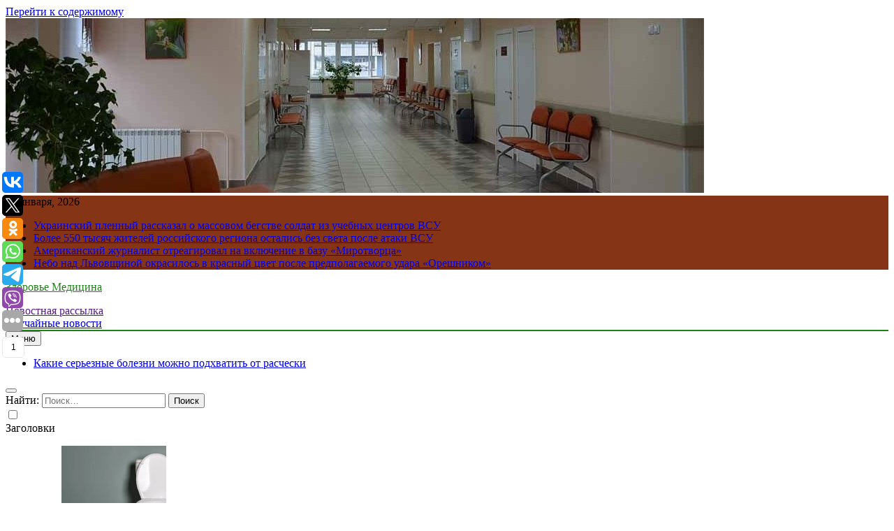

--- FILE ---
content_type: text/html; charset=UTF-8
request_url: https://polka-3.ru/avtovaz-sobiraetsya-vypustit-do-sta-tysyach-lada-vesta-ng-do-konca-goda/
body_size: 17948
content:
<!doctype html>
<html lang="ru-RU">
<head>
	<meta charset="UTF-8">
	<meta name="viewport" content="width=device-width, initial-scale=1">
	<link rel="profile" href="https://gmpg.org/xfn/11">
	<title>«АвтоВАЗ» собирается выпустить до ста тысяч Lada Vesta NG до конца года &#8211; Здоровье Медицина</title>
<meta name='robots' content='max-image-preview:large' />
<link rel="alternate" type="application/rss+xml" title="Здоровье Медицина &raquo; Лента" href="https://polka-3.ru/feed/" />
<script>
window._wpemojiSettings = {"baseUrl":"https:\/\/s.w.org\/images\/core\/emoji\/14.0.0\/72x72\/","ext":".png","svgUrl":"https:\/\/s.w.org\/images\/core\/emoji\/14.0.0\/svg\/","svgExt":".svg","source":{"concatemoji":"https:\/\/polka-3.ru\/wp-includes\/js\/wp-emoji-release.min.js?ver=6.4.7"}};
/*! This file is auto-generated */
!function(i,n){var o,s,e;function c(e){try{var t={supportTests:e,timestamp:(new Date).valueOf()};sessionStorage.setItem(o,JSON.stringify(t))}catch(e){}}function p(e,t,n){e.clearRect(0,0,e.canvas.width,e.canvas.height),e.fillText(t,0,0);var t=new Uint32Array(e.getImageData(0,0,e.canvas.width,e.canvas.height).data),r=(e.clearRect(0,0,e.canvas.width,e.canvas.height),e.fillText(n,0,0),new Uint32Array(e.getImageData(0,0,e.canvas.width,e.canvas.height).data));return t.every(function(e,t){return e===r[t]})}function u(e,t,n){switch(t){case"flag":return n(e,"\ud83c\udff3\ufe0f\u200d\u26a7\ufe0f","\ud83c\udff3\ufe0f\u200b\u26a7\ufe0f")?!1:!n(e,"\ud83c\uddfa\ud83c\uddf3","\ud83c\uddfa\u200b\ud83c\uddf3")&&!n(e,"\ud83c\udff4\udb40\udc67\udb40\udc62\udb40\udc65\udb40\udc6e\udb40\udc67\udb40\udc7f","\ud83c\udff4\u200b\udb40\udc67\u200b\udb40\udc62\u200b\udb40\udc65\u200b\udb40\udc6e\u200b\udb40\udc67\u200b\udb40\udc7f");case"emoji":return!n(e,"\ud83e\udef1\ud83c\udffb\u200d\ud83e\udef2\ud83c\udfff","\ud83e\udef1\ud83c\udffb\u200b\ud83e\udef2\ud83c\udfff")}return!1}function f(e,t,n){var r="undefined"!=typeof WorkerGlobalScope&&self instanceof WorkerGlobalScope?new OffscreenCanvas(300,150):i.createElement("canvas"),a=r.getContext("2d",{willReadFrequently:!0}),o=(a.textBaseline="top",a.font="600 32px Arial",{});return e.forEach(function(e){o[e]=t(a,e,n)}),o}function t(e){var t=i.createElement("script");t.src=e,t.defer=!0,i.head.appendChild(t)}"undefined"!=typeof Promise&&(o="wpEmojiSettingsSupports",s=["flag","emoji"],n.supports={everything:!0,everythingExceptFlag:!0},e=new Promise(function(e){i.addEventListener("DOMContentLoaded",e,{once:!0})}),new Promise(function(t){var n=function(){try{var e=JSON.parse(sessionStorage.getItem(o));if("object"==typeof e&&"number"==typeof e.timestamp&&(new Date).valueOf()<e.timestamp+604800&&"object"==typeof e.supportTests)return e.supportTests}catch(e){}return null}();if(!n){if("undefined"!=typeof Worker&&"undefined"!=typeof OffscreenCanvas&&"undefined"!=typeof URL&&URL.createObjectURL&&"undefined"!=typeof Blob)try{var e="postMessage("+f.toString()+"("+[JSON.stringify(s),u.toString(),p.toString()].join(",")+"));",r=new Blob([e],{type:"text/javascript"}),a=new Worker(URL.createObjectURL(r),{name:"wpTestEmojiSupports"});return void(a.onmessage=function(e){c(n=e.data),a.terminate(),t(n)})}catch(e){}c(n=f(s,u,p))}t(n)}).then(function(e){for(var t in e)n.supports[t]=e[t],n.supports.everything=n.supports.everything&&n.supports[t],"flag"!==t&&(n.supports.everythingExceptFlag=n.supports.everythingExceptFlag&&n.supports[t]);n.supports.everythingExceptFlag=n.supports.everythingExceptFlag&&!n.supports.flag,n.DOMReady=!1,n.readyCallback=function(){n.DOMReady=!0}}).then(function(){return e}).then(function(){var e;n.supports.everything||(n.readyCallback(),(e=n.source||{}).concatemoji?t(e.concatemoji):e.wpemoji&&e.twemoji&&(t(e.twemoji),t(e.wpemoji)))}))}((window,document),window._wpemojiSettings);
</script>
<style id='wp-emoji-styles-inline-css'>

	img.wp-smiley, img.emoji {
		display: inline !important;
		border: none !important;
		box-shadow: none !important;
		height: 1em !important;
		width: 1em !important;
		margin: 0 0.07em !important;
		vertical-align: -0.1em !important;
		background: none !important;
		padding: 0 !important;
	}
</style>
<link rel='stylesheet' id='wp-block-library-css' href='https://polka-3.ru/wp-includes/css/dist/block-library/style.min.css?ver=6.4.7' media='all' />
<style id='classic-theme-styles-inline-css'>
/*! This file is auto-generated */
.wp-block-button__link{color:#fff;background-color:#32373c;border-radius:9999px;box-shadow:none;text-decoration:none;padding:calc(.667em + 2px) calc(1.333em + 2px);font-size:1.125em}.wp-block-file__button{background:#32373c;color:#fff;text-decoration:none}
</style>
<style id='global-styles-inline-css'>
body{--wp--preset--color--black: #000000;--wp--preset--color--cyan-bluish-gray: #abb8c3;--wp--preset--color--white: #ffffff;--wp--preset--color--pale-pink: #f78da7;--wp--preset--color--vivid-red: #cf2e2e;--wp--preset--color--luminous-vivid-orange: #ff6900;--wp--preset--color--luminous-vivid-amber: #fcb900;--wp--preset--color--light-green-cyan: #7bdcb5;--wp--preset--color--vivid-green-cyan: #00d084;--wp--preset--color--pale-cyan-blue: #8ed1fc;--wp--preset--color--vivid-cyan-blue: #0693e3;--wp--preset--color--vivid-purple: #9b51e0;--wp--preset--gradient--vivid-cyan-blue-to-vivid-purple: linear-gradient(135deg,rgba(6,147,227,1) 0%,rgb(155,81,224) 100%);--wp--preset--gradient--light-green-cyan-to-vivid-green-cyan: linear-gradient(135deg,rgb(122,220,180) 0%,rgb(0,208,130) 100%);--wp--preset--gradient--luminous-vivid-amber-to-luminous-vivid-orange: linear-gradient(135deg,rgba(252,185,0,1) 0%,rgba(255,105,0,1) 100%);--wp--preset--gradient--luminous-vivid-orange-to-vivid-red: linear-gradient(135deg,rgba(255,105,0,1) 0%,rgb(207,46,46) 100%);--wp--preset--gradient--very-light-gray-to-cyan-bluish-gray: linear-gradient(135deg,rgb(238,238,238) 0%,rgb(169,184,195) 100%);--wp--preset--gradient--cool-to-warm-spectrum: linear-gradient(135deg,rgb(74,234,220) 0%,rgb(151,120,209) 20%,rgb(207,42,186) 40%,rgb(238,44,130) 60%,rgb(251,105,98) 80%,rgb(254,248,76) 100%);--wp--preset--gradient--blush-light-purple: linear-gradient(135deg,rgb(255,206,236) 0%,rgb(152,150,240) 100%);--wp--preset--gradient--blush-bordeaux: linear-gradient(135deg,rgb(254,205,165) 0%,rgb(254,45,45) 50%,rgb(107,0,62) 100%);--wp--preset--gradient--luminous-dusk: linear-gradient(135deg,rgb(255,203,112) 0%,rgb(199,81,192) 50%,rgb(65,88,208) 100%);--wp--preset--gradient--pale-ocean: linear-gradient(135deg,rgb(255,245,203) 0%,rgb(182,227,212) 50%,rgb(51,167,181) 100%);--wp--preset--gradient--electric-grass: linear-gradient(135deg,rgb(202,248,128) 0%,rgb(113,206,126) 100%);--wp--preset--gradient--midnight: linear-gradient(135deg,rgb(2,3,129) 0%,rgb(40,116,252) 100%);--wp--preset--font-size--small: 13px;--wp--preset--font-size--medium: 20px;--wp--preset--font-size--large: 36px;--wp--preset--font-size--x-large: 42px;--wp--preset--spacing--20: 0.44rem;--wp--preset--spacing--30: 0.67rem;--wp--preset--spacing--40: 1rem;--wp--preset--spacing--50: 1.5rem;--wp--preset--spacing--60: 2.25rem;--wp--preset--spacing--70: 3.38rem;--wp--preset--spacing--80: 5.06rem;--wp--preset--shadow--natural: 6px 6px 9px rgba(0, 0, 0, 0.2);--wp--preset--shadow--deep: 12px 12px 50px rgba(0, 0, 0, 0.4);--wp--preset--shadow--sharp: 6px 6px 0px rgba(0, 0, 0, 0.2);--wp--preset--shadow--outlined: 6px 6px 0px -3px rgba(255, 255, 255, 1), 6px 6px rgba(0, 0, 0, 1);--wp--preset--shadow--crisp: 6px 6px 0px rgba(0, 0, 0, 1);}:where(.is-layout-flex){gap: 0.5em;}:where(.is-layout-grid){gap: 0.5em;}body .is-layout-flow > .alignleft{float: left;margin-inline-start: 0;margin-inline-end: 2em;}body .is-layout-flow > .alignright{float: right;margin-inline-start: 2em;margin-inline-end: 0;}body .is-layout-flow > .aligncenter{margin-left: auto !important;margin-right: auto !important;}body .is-layout-constrained > .alignleft{float: left;margin-inline-start: 0;margin-inline-end: 2em;}body .is-layout-constrained > .alignright{float: right;margin-inline-start: 2em;margin-inline-end: 0;}body .is-layout-constrained > .aligncenter{margin-left: auto !important;margin-right: auto !important;}body .is-layout-constrained > :where(:not(.alignleft):not(.alignright):not(.alignfull)){max-width: var(--wp--style--global--content-size);margin-left: auto !important;margin-right: auto !important;}body .is-layout-constrained > .alignwide{max-width: var(--wp--style--global--wide-size);}body .is-layout-flex{display: flex;}body .is-layout-flex{flex-wrap: wrap;align-items: center;}body .is-layout-flex > *{margin: 0;}body .is-layout-grid{display: grid;}body .is-layout-grid > *{margin: 0;}:where(.wp-block-columns.is-layout-flex){gap: 2em;}:where(.wp-block-columns.is-layout-grid){gap: 2em;}:where(.wp-block-post-template.is-layout-flex){gap: 1.25em;}:where(.wp-block-post-template.is-layout-grid){gap: 1.25em;}.has-black-color{color: var(--wp--preset--color--black) !important;}.has-cyan-bluish-gray-color{color: var(--wp--preset--color--cyan-bluish-gray) !important;}.has-white-color{color: var(--wp--preset--color--white) !important;}.has-pale-pink-color{color: var(--wp--preset--color--pale-pink) !important;}.has-vivid-red-color{color: var(--wp--preset--color--vivid-red) !important;}.has-luminous-vivid-orange-color{color: var(--wp--preset--color--luminous-vivid-orange) !important;}.has-luminous-vivid-amber-color{color: var(--wp--preset--color--luminous-vivid-amber) !important;}.has-light-green-cyan-color{color: var(--wp--preset--color--light-green-cyan) !important;}.has-vivid-green-cyan-color{color: var(--wp--preset--color--vivid-green-cyan) !important;}.has-pale-cyan-blue-color{color: var(--wp--preset--color--pale-cyan-blue) !important;}.has-vivid-cyan-blue-color{color: var(--wp--preset--color--vivid-cyan-blue) !important;}.has-vivid-purple-color{color: var(--wp--preset--color--vivid-purple) !important;}.has-black-background-color{background-color: var(--wp--preset--color--black) !important;}.has-cyan-bluish-gray-background-color{background-color: var(--wp--preset--color--cyan-bluish-gray) !important;}.has-white-background-color{background-color: var(--wp--preset--color--white) !important;}.has-pale-pink-background-color{background-color: var(--wp--preset--color--pale-pink) !important;}.has-vivid-red-background-color{background-color: var(--wp--preset--color--vivid-red) !important;}.has-luminous-vivid-orange-background-color{background-color: var(--wp--preset--color--luminous-vivid-orange) !important;}.has-luminous-vivid-amber-background-color{background-color: var(--wp--preset--color--luminous-vivid-amber) !important;}.has-light-green-cyan-background-color{background-color: var(--wp--preset--color--light-green-cyan) !important;}.has-vivid-green-cyan-background-color{background-color: var(--wp--preset--color--vivid-green-cyan) !important;}.has-pale-cyan-blue-background-color{background-color: var(--wp--preset--color--pale-cyan-blue) !important;}.has-vivid-cyan-blue-background-color{background-color: var(--wp--preset--color--vivid-cyan-blue) !important;}.has-vivid-purple-background-color{background-color: var(--wp--preset--color--vivid-purple) !important;}.has-black-border-color{border-color: var(--wp--preset--color--black) !important;}.has-cyan-bluish-gray-border-color{border-color: var(--wp--preset--color--cyan-bluish-gray) !important;}.has-white-border-color{border-color: var(--wp--preset--color--white) !important;}.has-pale-pink-border-color{border-color: var(--wp--preset--color--pale-pink) !important;}.has-vivid-red-border-color{border-color: var(--wp--preset--color--vivid-red) !important;}.has-luminous-vivid-orange-border-color{border-color: var(--wp--preset--color--luminous-vivid-orange) !important;}.has-luminous-vivid-amber-border-color{border-color: var(--wp--preset--color--luminous-vivid-amber) !important;}.has-light-green-cyan-border-color{border-color: var(--wp--preset--color--light-green-cyan) !important;}.has-vivid-green-cyan-border-color{border-color: var(--wp--preset--color--vivid-green-cyan) !important;}.has-pale-cyan-blue-border-color{border-color: var(--wp--preset--color--pale-cyan-blue) !important;}.has-vivid-cyan-blue-border-color{border-color: var(--wp--preset--color--vivid-cyan-blue) !important;}.has-vivid-purple-border-color{border-color: var(--wp--preset--color--vivid-purple) !important;}.has-vivid-cyan-blue-to-vivid-purple-gradient-background{background: var(--wp--preset--gradient--vivid-cyan-blue-to-vivid-purple) !important;}.has-light-green-cyan-to-vivid-green-cyan-gradient-background{background: var(--wp--preset--gradient--light-green-cyan-to-vivid-green-cyan) !important;}.has-luminous-vivid-amber-to-luminous-vivid-orange-gradient-background{background: var(--wp--preset--gradient--luminous-vivid-amber-to-luminous-vivid-orange) !important;}.has-luminous-vivid-orange-to-vivid-red-gradient-background{background: var(--wp--preset--gradient--luminous-vivid-orange-to-vivid-red) !important;}.has-very-light-gray-to-cyan-bluish-gray-gradient-background{background: var(--wp--preset--gradient--very-light-gray-to-cyan-bluish-gray) !important;}.has-cool-to-warm-spectrum-gradient-background{background: var(--wp--preset--gradient--cool-to-warm-spectrum) !important;}.has-blush-light-purple-gradient-background{background: var(--wp--preset--gradient--blush-light-purple) !important;}.has-blush-bordeaux-gradient-background{background: var(--wp--preset--gradient--blush-bordeaux) !important;}.has-luminous-dusk-gradient-background{background: var(--wp--preset--gradient--luminous-dusk) !important;}.has-pale-ocean-gradient-background{background: var(--wp--preset--gradient--pale-ocean) !important;}.has-electric-grass-gradient-background{background: var(--wp--preset--gradient--electric-grass) !important;}.has-midnight-gradient-background{background: var(--wp--preset--gradient--midnight) !important;}.has-small-font-size{font-size: var(--wp--preset--font-size--small) !important;}.has-medium-font-size{font-size: var(--wp--preset--font-size--medium) !important;}.has-large-font-size{font-size: var(--wp--preset--font-size--large) !important;}.has-x-large-font-size{font-size: var(--wp--preset--font-size--x-large) !important;}
.wp-block-navigation a:where(:not(.wp-element-button)){color: inherit;}
:where(.wp-block-post-template.is-layout-flex){gap: 1.25em;}:where(.wp-block-post-template.is-layout-grid){gap: 1.25em;}
:where(.wp-block-columns.is-layout-flex){gap: 2em;}:where(.wp-block-columns.is-layout-grid){gap: 2em;}
.wp-block-pullquote{font-size: 1.5em;line-height: 1.6;}
</style>
<link rel='stylesheet' id='jquery-smooth-scroll-css' href='https://polka-3.ru/wp-content/plugins/jquery-smooth-scroll/css/style.css?ver=6.4.7' media='all' />
<link rel='stylesheet' id='fontawesome-css' href='https://polka-3.ru/wp-content/themes/newsmatic/assets/lib/fontawesome/css/all.min.css?ver=5.15.3' media='all' />
<link rel='stylesheet' id='slick-css' href='https://polka-3.ru/wp-content/themes/newsmatic/assets/lib/slick/slick.css?ver=1.8.1' media='all' />
<link rel='stylesheet' id='newsmatic-typo-fonts-css' href='https://polka-3.ru/wp-content/fonts/a7910072a7ca180ff09696ece7c70550.css' media='all' />
<link rel='stylesheet' id='newsmatic-style-css' href='https://polka-3.ru/wp-content/themes/newsmatic/style.css?ver=1.2.14' media='all' />
<style id='newsmatic-style-inline-css'>
body.newsmatic_font_typography{ --newsmatic-global-preset-color-1: #64748b;}
 body.newsmatic_font_typography{ --newsmatic-global-preset-color-2: #27272a;}
 body.newsmatic_font_typography{ --newsmatic-global-preset-color-3: #ef4444;}
 body.newsmatic_font_typography{ --newsmatic-global-preset-color-4: #eab308;}
 body.newsmatic_font_typography{ --newsmatic-global-preset-color-5: #84cc16;}
 body.newsmatic_font_typography{ --newsmatic-global-preset-color-6: #22c55e;}
 body.newsmatic_font_typography{ --newsmatic-global-preset-color-7: #06b6d4;}
 body.newsmatic_font_typography{ --newsmatic-global-preset-color-8: #0284c7;}
 body.newsmatic_font_typography{ --newsmatic-global-preset-color-9: #6366f1;}
 body.newsmatic_font_typography{ --newsmatic-global-preset-color-10: #84cc16;}
 body.newsmatic_font_typography{ --newsmatic-global-preset-color-11: #a855f7;}
 body.newsmatic_font_typography{ --newsmatic-global-preset-color-12: #f43f5e;}
 body.newsmatic_font_typography{ --newsmatic-global-preset-gradient-color-1: linear-gradient( 135deg, #485563 10%, #29323c 100%);}
 body.newsmatic_font_typography{ --newsmatic-global-preset-gradient-color-2: linear-gradient( 135deg, #FF512F 10%, #F09819 100%);}
 body.newsmatic_font_typography{ --newsmatic-global-preset-gradient-color-3: linear-gradient( 135deg, #00416A 10%, #E4E5E6 100%);}
 body.newsmatic_font_typography{ --newsmatic-global-preset-gradient-color-4: linear-gradient( 135deg, #CE9FFC 10%, #7367F0 100%);}
 body.newsmatic_font_typography{ --newsmatic-global-preset-gradient-color-5: linear-gradient( 135deg, #90F7EC 10%, #32CCBC 100%);}
 body.newsmatic_font_typography{ --newsmatic-global-preset-gradient-color-6: linear-gradient( 135deg, #81FBB8 10%, #28C76F 100%);}
 body.newsmatic_font_typography{ --newsmatic-global-preset-gradient-color-7: linear-gradient( 135deg, #EB3349 10%, #F45C43 100%);}
 body.newsmatic_font_typography{ --newsmatic-global-preset-gradient-color-8: linear-gradient( 135deg, #FFF720 10%, #3CD500 100%);}
 body.newsmatic_font_typography{ --newsmatic-global-preset-gradient-color-9: linear-gradient( 135deg, #FF96F9 10%, #C32BAC 100%);}
 body.newsmatic_font_typography{ --newsmatic-global-preset-gradient-color-10: linear-gradient( 135deg, #69FF97 10%, #00E4FF 100%);}
 body.newsmatic_font_typography{ --newsmatic-global-preset-gradient-color-11: linear-gradient( 135deg, #3C8CE7 10%, #00EAFF 100%);}
 body.newsmatic_font_typography{ --newsmatic-global-preset-gradient-color-12: linear-gradient( 135deg, #FF7AF5 10%, #513162 100%);}
 body.newsmatic_font_typography{ --theme-block-top-border-color: #1b8415;}
.newsmatic_font_typography { --header-padding: 35px;} .newsmatic_font_typography { --header-padding-tablet: 30px;} .newsmatic_font_typography { --header-padding-smartphone: 30px;}.newsmatic_main_body .site-header.layout--default .top-header{ background: #853415}.newsmatic_font_typography .header-custom-button{ background: linear-gradient(135deg,rgb(178,7,29) 0%,rgb(1,1,1) 100%)}.newsmatic_font_typography .header-custom-button:hover{ background: #b2071d}.newsmatic_font_typography { --site-title-family : Roboto; }
.newsmatic_font_typography { --site-title-weight : 700; }
.newsmatic_font_typography { --site-title-texttransform : capitalize; }
.newsmatic_font_typography { --site-title-textdecoration : none; }
.newsmatic_font_typography { --site-title-size : 45px; }
.newsmatic_font_typography { --site-title-size-tab : 43px; }
.newsmatic_font_typography { --site-title-size-mobile : 40px; }
.newsmatic_font_typography { --site-title-lineheight : 45px; }
.newsmatic_font_typography { --site-title-lineheight-tab : 42px; }
.newsmatic_font_typography { --site-title-lineheight-mobile : 40px; }
.newsmatic_font_typography { --site-title-letterspacing : 0px; }
.newsmatic_font_typography { --site-title-letterspacing-tab : 0px; }
.newsmatic_font_typography { --site-title-letterspacing-mobile : 0px; }
body .site-branding img.custom-logo{ width: 230px; }@media(max-width: 940px) { body .site-branding img.custom-logo{ width: 200px; } }
@media(max-width: 610px) { body .site-branding img.custom-logo{ width: 200px; } }
.newsmatic_font_typography  { --sidebar-toggle-color: #525252;}.newsmatic_font_typography  { --sidebar-toggle-color-hover : #1B8415; }.newsmatic_font_typography  { --search-color: #525252;}.newsmatic_font_typography  { --search-color-hover : #1B8415; }.newsmatic_main_body { --site-bk-color: #f7d0d0}.newsmatic_font_typography  { --move-to-top-background-color: #1B8415;}.newsmatic_font_typography  { --move-to-top-background-color-hover : #1B8415; }.newsmatic_font_typography  { --move-to-top-color: #fff;}.newsmatic_font_typography  { --move-to-top-color-hover : #fff; }@media(max-width: 610px) { .ads-banner{ display : block;} }@media(max-width: 610px) { body #newsmatic-scroll-to-top.show{ display : none;} }body .site-header.layout--default .menu-section .row{ border-top: 1px solid #1B8415;}body .site-footer.dark_bk{ border-top: 5px solid #1B8415;}.newsmatic_font_typography  { --custom-btn-color: #ffffff;}.newsmatic_font_typography  { --custom-btn-color-hover : #ffffff; } body.newsmatic_main_body{ --theme-color-red: #1B8415;} body.newsmatic_dark_mode{ --theme-color-red: #1B8415;}body .post-categories .cat-item.cat-33 { background-color : #1B8415} body .newsmatic-category-no-bk .post-categories .cat-item.cat-33 a  { color : #1B8415} body.single .post-categories .cat-item.cat-33 { background-color : #1B8415} body .post-categories .cat-item.cat-4 { background-color : #1B8415} body .newsmatic-category-no-bk .post-categories .cat-item.cat-4 a  { color : #1B8415} body.single .post-categories .cat-item.cat-4 { background-color : #1B8415} body .post-categories .cat-item.cat-84 { background-color : #1B8415} body .newsmatic-category-no-bk .post-categories .cat-item.cat-84 a  { color : #1B8415} body.single .post-categories .cat-item.cat-84 { background-color : #1B8415} body .post-categories .cat-item.cat-31 { background-color : #1B8415} body .newsmatic-category-no-bk .post-categories .cat-item.cat-31 a  { color : #1B8415} body.single .post-categories .cat-item.cat-31 { background-color : #1B8415} body .post-categories .cat-item.cat-48 { background-color : #1B8415} body .newsmatic-category-no-bk .post-categories .cat-item.cat-48 a  { color : #1B8415} body.single .post-categories .cat-item.cat-48 { background-color : #1B8415} body .post-categories .cat-item.cat-61 { background-color : #1B8415} body .newsmatic-category-no-bk .post-categories .cat-item.cat-61 a  { color : #1B8415} body.single .post-categories .cat-item.cat-61 { background-color : #1B8415} body .post-categories .cat-item.cat-27 { background-color : #1B8415} body .newsmatic-category-no-bk .post-categories .cat-item.cat-27 a  { color : #1B8415} body.single .post-categories .cat-item.cat-27 { background-color : #1B8415} body .post-categories .cat-item.cat-41 { background-color : #1B8415} body .newsmatic-category-no-bk .post-categories .cat-item.cat-41 a  { color : #1B8415} body.single .post-categories .cat-item.cat-41 { background-color : #1B8415} body .post-categories .cat-item.cat-80 { background-color : #1B8415} body .newsmatic-category-no-bk .post-categories .cat-item.cat-80 a  { color : #1B8415} body.single .post-categories .cat-item.cat-80 { background-color : #1B8415} body .post-categories .cat-item.cat-37 { background-color : #1B8415} body .newsmatic-category-no-bk .post-categories .cat-item.cat-37 a  { color : #1B8415} body.single .post-categories .cat-item.cat-37 { background-color : #1B8415} body .post-categories .cat-item.cat-79 { background-color : #1B8415} body .newsmatic-category-no-bk .post-categories .cat-item.cat-79 a  { color : #1B8415} body.single .post-categories .cat-item.cat-79 { background-color : #1B8415} body .post-categories .cat-item.cat-69 { background-color : #1B8415} body .newsmatic-category-no-bk .post-categories .cat-item.cat-69 a  { color : #1B8415} body.single .post-categories .cat-item.cat-69 { background-color : #1B8415} body .post-categories .cat-item.cat-14 { background-color : #1B8415} body .newsmatic-category-no-bk .post-categories .cat-item.cat-14 a  { color : #1B8415} body.single .post-categories .cat-item.cat-14 { background-color : #1B8415} body .post-categories .cat-item.cat-3 { background-color : #1B8415} body .newsmatic-category-no-bk .post-categories .cat-item.cat-3 a  { color : #1B8415} body.single .post-categories .cat-item.cat-3 { background-color : #1B8415} body .post-categories .cat-item.cat-6 { background-color : #1B8415} body .newsmatic-category-no-bk .post-categories .cat-item.cat-6 a  { color : #1B8415} body.single .post-categories .cat-item.cat-6 { background-color : #1B8415} body .post-categories .cat-item.cat-51 { background-color : #1B8415} body .newsmatic-category-no-bk .post-categories .cat-item.cat-51 a  { color : #1B8415} body.single .post-categories .cat-item.cat-51 { background-color : #1B8415} body .post-categories .cat-item.cat-76 { background-color : #1B8415} body .newsmatic-category-no-bk .post-categories .cat-item.cat-76 a  { color : #1B8415} body.single .post-categories .cat-item.cat-76 { background-color : #1B8415} body .post-categories .cat-item.cat-62 { background-color : #1B8415} body .newsmatic-category-no-bk .post-categories .cat-item.cat-62 a  { color : #1B8415} body.single .post-categories .cat-item.cat-62 { background-color : #1B8415} body .post-categories .cat-item.cat-25 { background-color : #1B8415} body .newsmatic-category-no-bk .post-categories .cat-item.cat-25 a  { color : #1B8415} body.single .post-categories .cat-item.cat-25 { background-color : #1B8415} body .post-categories .cat-item.cat-16 { background-color : #1B8415} body .newsmatic-category-no-bk .post-categories .cat-item.cat-16 a  { color : #1B8415} body.single .post-categories .cat-item.cat-16 { background-color : #1B8415} body .post-categories .cat-item.cat-63 { background-color : #1B8415} body .newsmatic-category-no-bk .post-categories .cat-item.cat-63 a  { color : #1B8415} body.single .post-categories .cat-item.cat-63 { background-color : #1B8415} body .post-categories .cat-item.cat-42 { background-color : #1B8415} body .newsmatic-category-no-bk .post-categories .cat-item.cat-42 a  { color : #1B8415} body.single .post-categories .cat-item.cat-42 { background-color : #1B8415} body .post-categories .cat-item.cat-7 { background-color : #1B8415} body .newsmatic-category-no-bk .post-categories .cat-item.cat-7 a  { color : #1B8415} body.single .post-categories .cat-item.cat-7 { background-color : #1B8415} body .post-categories .cat-item.cat-64 { background-color : #1B8415} body .newsmatic-category-no-bk .post-categories .cat-item.cat-64 a  { color : #1B8415} body.single .post-categories .cat-item.cat-64 { background-color : #1B8415} body .post-categories .cat-item.cat-56 { background-color : #1B8415} body .newsmatic-category-no-bk .post-categories .cat-item.cat-56 a  { color : #1B8415} body.single .post-categories .cat-item.cat-56 { background-color : #1B8415} body .post-categories .cat-item.cat-36 { background-color : #1B8415} body .newsmatic-category-no-bk .post-categories .cat-item.cat-36 a  { color : #1B8415} body.single .post-categories .cat-item.cat-36 { background-color : #1B8415} body .post-categories .cat-item.cat-59 { background-color : #1B8415} body .newsmatic-category-no-bk .post-categories .cat-item.cat-59 a  { color : #1B8415} body.single .post-categories .cat-item.cat-59 { background-color : #1B8415} body .post-categories .cat-item.cat-43 { background-color : #1B8415} body .newsmatic-category-no-bk .post-categories .cat-item.cat-43 a  { color : #1B8415} body.single .post-categories .cat-item.cat-43 { background-color : #1B8415} body .post-categories .cat-item.cat-10 { background-color : #1B8415} body .newsmatic-category-no-bk .post-categories .cat-item.cat-10 a  { color : #1B8415} body.single .post-categories .cat-item.cat-10 { background-color : #1B8415} body .post-categories .cat-item.cat-50 { background-color : #1B8415} body .newsmatic-category-no-bk .post-categories .cat-item.cat-50 a  { color : #1B8415} body.single .post-categories .cat-item.cat-50 { background-color : #1B8415} body .post-categories .cat-item.cat-23 { background-color : #1B8415} body .newsmatic-category-no-bk .post-categories .cat-item.cat-23 a  { color : #1B8415} body.single .post-categories .cat-item.cat-23 { background-color : #1B8415} body .post-categories .cat-item.cat-8 { background-color : #1B8415} body .newsmatic-category-no-bk .post-categories .cat-item.cat-8 a  { color : #1B8415} body.single .post-categories .cat-item.cat-8 { background-color : #1B8415} body .post-categories .cat-item.cat-71 { background-color : #1B8415} body .newsmatic-category-no-bk .post-categories .cat-item.cat-71 a  { color : #1B8415} body.single .post-categories .cat-item.cat-71 { background-color : #1B8415} body .post-categories .cat-item.cat-49 { background-color : #1B8415} body .newsmatic-category-no-bk .post-categories .cat-item.cat-49 a  { color : #1B8415} body.single .post-categories .cat-item.cat-49 { background-color : #1B8415} body .post-categories .cat-item.cat-15 { background-color : #1B8415} body .newsmatic-category-no-bk .post-categories .cat-item.cat-15 a  { color : #1B8415} body.single .post-categories .cat-item.cat-15 { background-color : #1B8415} body .post-categories .cat-item.cat-75 { background-color : #1B8415} body .newsmatic-category-no-bk .post-categories .cat-item.cat-75 a  { color : #1B8415} body.single .post-categories .cat-item.cat-75 { background-color : #1B8415} body .post-categories .cat-item.cat-30 { background-color : #1B8415} body .newsmatic-category-no-bk .post-categories .cat-item.cat-30 a  { color : #1B8415} body.single .post-categories .cat-item.cat-30 { background-color : #1B8415} body .post-categories .cat-item.cat-72 { background-color : #1B8415} body .newsmatic-category-no-bk .post-categories .cat-item.cat-72 a  { color : #1B8415} body.single .post-categories .cat-item.cat-72 { background-color : #1B8415} body .post-categories .cat-item.cat-34 { background-color : #1B8415} body .newsmatic-category-no-bk .post-categories .cat-item.cat-34 a  { color : #1B8415} body.single .post-categories .cat-item.cat-34 { background-color : #1B8415} body .post-categories .cat-item.cat-52 { background-color : #1B8415} body .newsmatic-category-no-bk .post-categories .cat-item.cat-52 a  { color : #1B8415} body.single .post-categories .cat-item.cat-52 { background-color : #1B8415} body .post-categories .cat-item.cat-55 { background-color : #1B8415} body .newsmatic-category-no-bk .post-categories .cat-item.cat-55 a  { color : #1B8415} body.single .post-categories .cat-item.cat-55 { background-color : #1B8415} body .post-categories .cat-item.cat-40 { background-color : #1B8415} body .newsmatic-category-no-bk .post-categories .cat-item.cat-40 a  { color : #1B8415} body.single .post-categories .cat-item.cat-40 { background-color : #1B8415} body .post-categories .cat-item.cat-12 { background-color : #1B8415} body .newsmatic-category-no-bk .post-categories .cat-item.cat-12 a  { color : #1B8415} body.single .post-categories .cat-item.cat-12 { background-color : #1B8415} body .post-categories .cat-item.cat-54 { background-color : #1B8415} body .newsmatic-category-no-bk .post-categories .cat-item.cat-54 a  { color : #1B8415} body.single .post-categories .cat-item.cat-54 { background-color : #1B8415} body .post-categories .cat-item.cat-47 { background-color : #1B8415} body .newsmatic-category-no-bk .post-categories .cat-item.cat-47 a  { color : #1B8415} body.single .post-categories .cat-item.cat-47 { background-color : #1B8415} body .post-categories .cat-item.cat-44 { background-color : #1B8415} body .newsmatic-category-no-bk .post-categories .cat-item.cat-44 a  { color : #1B8415} body.single .post-categories .cat-item.cat-44 { background-color : #1B8415} body .post-categories .cat-item.cat-67 { background-color : #1B8415} body .newsmatic-category-no-bk .post-categories .cat-item.cat-67 a  { color : #1B8415} body.single .post-categories .cat-item.cat-67 { background-color : #1B8415} body .post-categories .cat-item.cat-82 { background-color : #1B8415} body .newsmatic-category-no-bk .post-categories .cat-item.cat-82 a  { color : #1B8415} body.single .post-categories .cat-item.cat-82 { background-color : #1B8415} body .post-categories .cat-item.cat-19 { background-color : #1B8415} body .newsmatic-category-no-bk .post-categories .cat-item.cat-19 a  { color : #1B8415} body.single .post-categories .cat-item.cat-19 { background-color : #1B8415} body .post-categories .cat-item.cat-66 { background-color : #1B8415} body .newsmatic-category-no-bk .post-categories .cat-item.cat-66 a  { color : #1B8415} body.single .post-categories .cat-item.cat-66 { background-color : #1B8415} body .post-categories .cat-item.cat-21 { background-color : #1B8415} body .newsmatic-category-no-bk .post-categories .cat-item.cat-21 a  { color : #1B8415} body.single .post-categories .cat-item.cat-21 { background-color : #1B8415} body .post-categories .cat-item.cat-81 { background-color : #1B8415} body .newsmatic-category-no-bk .post-categories .cat-item.cat-81 a  { color : #1B8415} body.single .post-categories .cat-item.cat-81 { background-color : #1B8415} body .post-categories .cat-item.cat-83 { background-color : #1B8415} body .newsmatic-category-no-bk .post-categories .cat-item.cat-83 a  { color : #1B8415} body.single .post-categories .cat-item.cat-83 { background-color : #1B8415} body .post-categories .cat-item.cat-60 { background-color : #1B8415} body .newsmatic-category-no-bk .post-categories .cat-item.cat-60 a  { color : #1B8415} body.single .post-categories .cat-item.cat-60 { background-color : #1B8415} body .post-categories .cat-item.cat-73 { background-color : #1B8415} body .newsmatic-category-no-bk .post-categories .cat-item.cat-73 a  { color : #1B8415} body.single .post-categories .cat-item.cat-73 { background-color : #1B8415} body .post-categories .cat-item.cat-38 { background-color : #1B8415} body .newsmatic-category-no-bk .post-categories .cat-item.cat-38 a  { color : #1B8415} body.single .post-categories .cat-item.cat-38 { background-color : #1B8415} body .post-categories .cat-item.cat-39 { background-color : #1B8415} body .newsmatic-category-no-bk .post-categories .cat-item.cat-39 a  { color : #1B8415} body.single .post-categories .cat-item.cat-39 { background-color : #1B8415} body .post-categories .cat-item.cat-35 { background-color : #1B8415} body .newsmatic-category-no-bk .post-categories .cat-item.cat-35 a  { color : #1B8415} body.single .post-categories .cat-item.cat-35 { background-color : #1B8415} body .post-categories .cat-item.cat-53 { background-color : #1B8415} body .newsmatic-category-no-bk .post-categories .cat-item.cat-53 a  { color : #1B8415} body.single .post-categories .cat-item.cat-53 { background-color : #1B8415} body .post-categories .cat-item.cat-74 { background-color : #1B8415} body .newsmatic-category-no-bk .post-categories .cat-item.cat-74 a  { color : #1B8415} body.single .post-categories .cat-item.cat-74 { background-color : #1B8415} body .post-categories .cat-item.cat-68 { background-color : #1B8415} body .newsmatic-category-no-bk .post-categories .cat-item.cat-68 a  { color : #1B8415} body.single .post-categories .cat-item.cat-68 { background-color : #1B8415} body .post-categories .cat-item.cat-46 { background-color : #1B8415} body .newsmatic-category-no-bk .post-categories .cat-item.cat-46 a  { color : #1B8415} body.single .post-categories .cat-item.cat-46 { background-color : #1B8415} body .post-categories .cat-item.cat-11 { background-color : #1B8415} body .newsmatic-category-no-bk .post-categories .cat-item.cat-11 a  { color : #1B8415} body.single .post-categories .cat-item.cat-11 { background-color : #1B8415} body .post-categories .cat-item.cat-20 { background-color : #1B8415} body .newsmatic-category-no-bk .post-categories .cat-item.cat-20 a  { color : #1B8415} body.single .post-categories .cat-item.cat-20 { background-color : #1B8415} body .post-categories .cat-item.cat-65 { background-color : #1B8415} body .newsmatic-category-no-bk .post-categories .cat-item.cat-65 a  { color : #1B8415} body.single .post-categories .cat-item.cat-65 { background-color : #1B8415} body .post-categories .cat-item.cat-45 { background-color : #1B8415} body .newsmatic-category-no-bk .post-categories .cat-item.cat-45 a  { color : #1B8415} body.single .post-categories .cat-item.cat-45 { background-color : #1B8415} body .post-categories .cat-item.cat-18 { background-color : #1B8415} body .newsmatic-category-no-bk .post-categories .cat-item.cat-18 a  { color : #1B8415} body.single .post-categories .cat-item.cat-18 { background-color : #1B8415} body .post-categories .cat-item.cat-13 { background-color : #1B8415} body .newsmatic-category-no-bk .post-categories .cat-item.cat-13 a  { color : #1B8415} body.single .post-categories .cat-item.cat-13 { background-color : #1B8415} body .post-categories .cat-item.cat-17 { background-color : #1B8415} body .newsmatic-category-no-bk .post-categories .cat-item.cat-17 a  { color : #1B8415} body.single .post-categories .cat-item.cat-17 { background-color : #1B8415} body .post-categories .cat-item.cat-70 { background-color : #1B8415} body .newsmatic-category-no-bk .post-categories .cat-item.cat-70 a  { color : #1B8415} body.single .post-categories .cat-item.cat-70 { background-color : #1B8415} body .post-categories .cat-item.cat-28 { background-color : #1B8415} body .newsmatic-category-no-bk .post-categories .cat-item.cat-28 a  { color : #1B8415} body.single .post-categories .cat-item.cat-28 { background-color : #1B8415} body .post-categories .cat-item.cat-5 { background-color : #1B8415} body .newsmatic-category-no-bk .post-categories .cat-item.cat-5 a  { color : #1B8415} body.single .post-categories .cat-item.cat-5 { background-color : #1B8415} body .post-categories .cat-item.cat-78 { background-color : #1B8415} body .newsmatic-category-no-bk .post-categories .cat-item.cat-78 a  { color : #1B8415} body.single .post-categories .cat-item.cat-78 { background-color : #1B8415} body .post-categories .cat-item.cat-29 { background-color : #1B8415} body .newsmatic-category-no-bk .post-categories .cat-item.cat-29 a  { color : #1B8415} body.single .post-categories .cat-item.cat-29 { background-color : #1B8415} body .post-categories .cat-item.cat-58 { background-color : #1B8415} body .newsmatic-category-no-bk .post-categories .cat-item.cat-58 a  { color : #1B8415} body.single .post-categories .cat-item.cat-58 { background-color : #1B8415} body .post-categories .cat-item.cat-77 { background-color : #1B8415} body .newsmatic-category-no-bk .post-categories .cat-item.cat-77 a  { color : #1B8415} body.single .post-categories .cat-item.cat-77 { background-color : #1B8415} body .post-categories .cat-item.cat-26 { background-color : #1B8415} body .newsmatic-category-no-bk .post-categories .cat-item.cat-26 a  { color : #1B8415} body.single .post-categories .cat-item.cat-26 { background-color : #1B8415} body .post-categories .cat-item.cat-24 { background-color : #1B8415} body .newsmatic-category-no-bk .post-categories .cat-item.cat-24 a  { color : #1B8415} body.single .post-categories .cat-item.cat-24 { background-color : #1B8415} body .post-categories .cat-item.cat-22 { background-color : #1B8415} body .newsmatic-category-no-bk .post-categories .cat-item.cat-22 a  { color : #1B8415} body.single .post-categories .cat-item.cat-22 { background-color : #1B8415} body .post-categories .cat-item.cat-32 { background-color : #1B8415} body .newsmatic-category-no-bk .post-categories .cat-item.cat-32 a  { color : #1B8415} body.single .post-categories .cat-item.cat-32 { background-color : #1B8415} body .post-categories .cat-item.cat-57 { background-color : #1B8415} body .newsmatic-category-no-bk .post-categories .cat-item.cat-57 a  { color : #1B8415} body.single .post-categories .cat-item.cat-57 { background-color : #1B8415} body .post-categories .cat-item.cat-9 { background-color : #1B8415} body .newsmatic-category-no-bk .post-categories .cat-item.cat-9 a  { color : #1B8415} body.single .post-categories .cat-item.cat-9 { background-color : #1B8415}  #main-banner-section .main-banner-slider figure.post-thumb { border-radius: 0px; } #main-banner-section .main-banner-slider .post-element{ border-radius: 0px;}
 @media (max-width: 769px){ #main-banner-section .main-banner-slider figure.post-thumb { border-radius: 0px; } #main-banner-section .main-banner-slider .post-element { border-radius: 0px; } }
 @media (max-width: 548px){ #main-banner-section .main-banner-slider figure.post-thumb  { border-radius: 0px; } #main-banner-section .main-banner-slider .post-element { border-radius: 0px; } }
 #main-banner-section .main-banner-trailing-posts figure.post-thumb, #main-banner-section .banner-trailing-posts figure.post-thumb { border-radius: 0px } #main-banner-section .banner-trailing-posts .post-element { border-radius: 0px;}
 @media (max-width: 769px){ #main-banner-section .main-banner-trailing-posts figure.post-thumb,
				#main-banner-section .banner-trailing-posts figure.post-thumb { border-radius: 0px } #main-banner-section .banner-trailing-posts .post-element { border-radius: 0px;} }
 @media (max-width: 548px){ #main-banner-section .main-banner-trailing-posts figure.post-thumb,
				#main-banner-section .banner-trailing-posts figure.post-thumb  { border-radius: 0px  } #main-banner-section .banner-trailing-posts .post-element { border-radius: 0px;} }
 main.site-main .primary-content article figure.post-thumb-wrap { padding-bottom: calc( 0.25 * 100% ) }
 @media (max-width: 769px){ main.site-main .primary-content article figure.post-thumb-wrap { padding-bottom: calc( 0.4 * 100% ) } }
 @media (max-width: 548px){ main.site-main .primary-content article figure.post-thumb-wrap { padding-bottom: calc( 0.4 * 100% ) } }
 main.site-main .primary-content article figure.post-thumb-wrap { border-radius: 0px}
 @media (max-width: 769px){ main.site-main .primary-content article figure.post-thumb-wrap { border-radius: 0px } }
 @media (max-width: 548px){ main.site-main .primary-content article figure.post-thumb-wrap { border-radius: 0px  } }
#block--1710698386963q article figure.post-thumb-wrap { padding-bottom: calc( 0.6 * 100% ) }
 @media (max-width: 769px){ #block--1710698386963q article figure.post-thumb-wrap { padding-bottom: calc( 0.8 * 100% ) } }
 @media (max-width: 548px){ #block--1710698386963q article figure.post-thumb-wrap { padding-bottom: calc( 0.6 * 100% ) }}
#block--1710698386963q article figure.post-thumb-wrap { border-radius: 0px }
 @media (max-width: 769px){ #block--1710698386963q article figure.post-thumb-wrap { border-radius: 0px } }
 @media (max-width: 548px){ #block--1710698386963q article figure.post-thumb-wrap { border-radius: 0px } }
#block--1710698386990t article figure.post-thumb-wrap { padding-bottom: calc( 0.6 * 100% ) }
 @media (max-width: 769px){ #block--1710698386990t article figure.post-thumb-wrap { padding-bottom: calc( 0.8 * 100% ) } }
 @media (max-width: 548px){ #block--1710698386990t article figure.post-thumb-wrap { padding-bottom: calc( 0.6 * 100% ) }}
#block--1710698386990t article figure.post-thumb-wrap { border-radius: 0px }
 @media (max-width: 769px){ #block--1710698386990t article figure.post-thumb-wrap { border-radius: 0px } }
 @media (max-width: 548px){ #block--1710698386990t article figure.post-thumb-wrap { border-radius: 0px } }
#block--1710698386995w article figure.post-thumb-wrap { padding-bottom: calc( 0.25 * 100% ) }
 @media (max-width: 769px){ #block--1710698386995w article figure.post-thumb-wrap { padding-bottom: calc( 0.25 * 100% ) } }
 @media (max-width: 548px){ #block--1710698386995w article figure.post-thumb-wrap { padding-bottom: calc( 0.25 * 100% ) }}
#block--1710698386995w article figure.post-thumb-wrap { border-radius: 0px }
 @media (max-width: 769px){ #block--1710698386995w article figure.post-thumb-wrap { border-radius: 0px } }
 @media (max-width: 548px){ #block--1710698386995w article figure.post-thumb-wrap { border-radius: 0px } }
#block--1710698386999l article figure.post-thumb-wrap { padding-bottom: calc( 0.6 * 100% ) }
 @media (max-width: 769px){ #block--1710698386999l article figure.post-thumb-wrap { padding-bottom: calc( 0.8 * 100% ) } }
 @media (max-width: 548px){ #block--1710698386999l article figure.post-thumb-wrap { padding-bottom: calc( 0.6 * 100% ) }}
#block--1710698386999l article figure.post-thumb-wrap { border-radius: 0px }
 @media (max-width: 769px){ #block--1710698386999l article figure.post-thumb-wrap { border-radius: 0px } }
 @media (max-width: 548px){ #block--1710698386999l article figure.post-thumb-wrap { border-radius: 0px } }
</style>
<link rel='stylesheet' id='newsmatic-main-style-css' href='https://polka-3.ru/wp-content/themes/newsmatic/assets/css/main.css?ver=1.2.14' media='all' />
<link rel='stylesheet' id='newsmatic-loader-style-css' href='https://polka-3.ru/wp-content/themes/newsmatic/assets/css/loader.css?ver=1.2.14' media='all' />
<link rel='stylesheet' id='newsmatic-responsive-style-css' href='https://polka-3.ru/wp-content/themes/newsmatic/assets/css/responsive.css?ver=1.2.14' media='all' />
<script src="https://polka-3.ru/wp-includes/js/jquery/jquery.min.js?ver=3.7.1" id="jquery-core-js"></script>
<script src="https://polka-3.ru/wp-includes/js/jquery/jquery-migrate.min.js?ver=3.4.1" id="jquery-migrate-js"></script>
<link rel="https://api.w.org/" href="https://polka-3.ru/wp-json/" /><link rel="alternate" type="application/json" href="https://polka-3.ru/wp-json/wp/v2/posts/1526" /><link rel="EditURI" type="application/rsd+xml" title="RSD" href="https://polka-3.ru/xmlrpc.php?rsd" />
<meta name="generator" content="WordPress 6.4.7" />
<link rel="canonical" href="https://polka-3.ru/avtovaz-sobiraetsya-vypustit-do-sta-tysyach-lada-vesta-ng-do-konca-goda/" />
<link rel='shortlink' href='https://polka-3.ru/?p=1526' />
<link rel="alternate" type="application/json+oembed" href="https://polka-3.ru/wp-json/oembed/1.0/embed?url=https%3A%2F%2Fpolka-3.ru%2Favtovaz-sobiraetsya-vypustit-do-sta-tysyach-lada-vesta-ng-do-konca-goda%2F" />
<link rel="alternate" type="text/xml+oembed" href="https://polka-3.ru/wp-json/oembed/1.0/embed?url=https%3A%2F%2Fpolka-3.ru%2Favtovaz-sobiraetsya-vypustit-do-sta-tysyach-lada-vesta-ng-do-konca-goda%2F&#038;format=xml" />
<!-- MagenetMonetization V: 1.0.29.2--><!-- MagenetMonetization 1 --><!-- MagenetMonetization 1.1 -->		<style type="text/css">
							header .site-title a, header .site-title a:after  {
					color: #1B8415;
				}
				header .site-title a:hover {
					color: #1B8415;
				}
								.site-description {
						color: #8f8f8f;
					}
						</style>
		</head>

<body class="post-template-default single single-post postid-1526 single-format-standard newsmatic-title-two newsmatic-image-hover--effect-two site-full-width--layout newsmatic_site_block_border_top right-sidebar newsmatic_main_body newsmatic_font_typography" itemtype='https://schema.org/Blog' itemscope='itemscope'>
<div id="page" class="site">
	<a class="skip-link screen-reader-text" href="#primary">Перейти к содержимому</a>
				<div class="newsmatic_ovelay_div"></div>
			<div id="wp-custom-header" class="wp-custom-header"><img src="https://polka-3.ru/wp-content/uploads/2023/03/cropped-cropped-яквоувчрач.jpg" width="1000" height="250" alt="" srcset="https://polka-3.ru/wp-content/uploads/2023/03/cropped-cropped-яквоувчрач.jpg 1000w, https://polka-3.ru/wp-content/uploads/2023/03/cropped-cropped-яквоувчрач-300x75.jpg 300w, https://polka-3.ru/wp-content/uploads/2023/03/cropped-cropped-яквоувчрач-768x192.jpg 768w" sizes="(max-width: 1000px) 100vw, 1000px" decoding="async" fetchpriority="high" /></div>			
			<header id="masthead" class="site-header layout--default layout--one">
				<div class="top-header"><div class="newsmatic-container"><div class="row">         <div class="top-date-time">
            <span class="date">18 января, 2026</span>
            <span class="time"></span>
         </div>
               <div class="top-ticker-news">
            <ul class="ticker-item-wrap">
                                          <li class="ticker-item"><a href="https://polka-3.ru/ukrainskij-plennyj-rasskazal-o-massovom-begstve-soldat-iz-uchebnyx-centrov-vsu/" title="Украинский пленный рассказал о массовом бегстве солдат из учебных центров ВСУ">Украинский пленный рассказал о массовом бегстве солдат из учебных центров ВСУ</a></h2></li>
                                                   <li class="ticker-item"><a href="https://polka-3.ru/bolee-550-tysyach-zhitelej-rossijskogo-regiona-ostalis-bez-sveta-posle-ataki-vsu/" title="Более 550 тысяч жителей российского региона остались без света после атаки ВСУ">Более 550 тысяч жителей российского региона остались без света после атаки ВСУ</a></h2></li>
                                                   <li class="ticker-item"><a href="https://polka-3.ru/amerikanskij-zhurnalist-otreagiroval-na-vklyuchenie-v-bazu-mirotvorca/" title="Американский журналист отреагировал на включение в базу «Миротворца»">Американский журналист отреагировал на включение в базу «Миротворца»</a></h2></li>
                                                   <li class="ticker-item"><a href="https://polka-3.ru/nebo-nad-lvovshhinoj-okrasilos-v-krasnyj-cvet-posle-predpolagaemogo-udara-oreshnikom/" title="Небо над Львовщиной окрасилось в красный цвет после предполагаемого удара «Орешником»">Небо над Львовщиной окрасилось в красный цвет после предполагаемого удара «Орешником»</a></h2></li>
                                    </ul>
			</div>
      </div></div></div>        <div class="main-header order--social-logo-buttons">
            <div class="site-branding-section">
                <div class="newsmatic-container">
                    <div class="row">
                                 <div class="social-icons-wrap"><div class="social-icons">					<a class="social-icon" href="" target="_blank"><i class="fab fa-facebook-f"></i></a>
							<a class="social-icon" href="" target="_blank"><i class="fab fa-instagram"></i></a>
							<a class="social-icon" href="" target="_blank"><i class="fab fa-twitter"></i></a>
							<a class="social-icon" href="" target="_blank"><i class="fab fa-google-wallet"></i></a>
							<a class="social-icon" href="" target="_blank"><i class="fab fa-youtube"></i></a>
		</div></div>
                  <div class="site-branding">
                                        <p class="site-title"><a href="https://polka-3.ru/" rel="home">Здоровье Медицина</a></p>
                            </div><!-- .site-branding -->
         <div class="header-right-button-wrap">            <div class="newsletter-element">
                <a href="" data-popup="redirect">
                    <span class="title-icon"><i class="far fa-envelope"></i></span><span class="title-text">Новостная рассылка</span>                </a>
            </div><!-- .newsletter-element -->
                    <div class="random-news-element">
                <a href="https://polka-3.ru?newsmaticargs=custom&#038;posts=random">
                    <span class="title-icon"><i class="fas fa-bolt"></i></span><span class="title-text">Случайные новости</span>                </a>
            </div><!-- .random-news-element -->
        </div><!-- .header-right-button-wrap -->                    </div>
                </div>
            </div>
            <div class="menu-section">
                <div class="newsmatic-container">
                    <div class="row">
                                    <div class="sidebar-toggle-wrap">
                <a class="sidebar-toggle-trigger" href="javascript:void(0);">
                    <div class="newsmatic_sidetoggle_menu_burger">
                      <span></span>
                      <span></span>
                      <span></span>
                  </div>
                </a>
                <div class="sidebar-toggle hide">
                <span class="sidebar-toggle-close"><i class="fas fa-times"></i></span>
                  <div class="newsmatic-container">
                    <div class="row">
                                          </div>
                  </div>
                </div>
            </div>
                 <nav id="site-navigation" class="main-navigation hover-effect--none">
            <button class="menu-toggle" aria-controls="primary-menu" aria-expanded="false">
                <div id="newsmatic_menu_burger">
                    <span></span>
                    <span></span>
                    <span></span>
                </div>
                <span class="menu_txt">Меню</span></button>
            <div id="header-menu" class="menu"><ul>
<li class="page_item page-item-2535"><a href="https://polka-3.ru/kakie-sereznye-bolezni-mozhno-podxvatit-ot-rascheski/">Какие серьезные болезни можно подхватить от расчески</a></li>
</ul></div>
        </nav><!-- #site-navigation -->
                  <div class="search-wrap">
                <button class="search-trigger">
                    <i class="fas fa-search"></i>
                </button>
                <div class="search-form-wrap hide">
                    <form role="search" method="get" class="search-form" action="https://polka-3.ru/">
				<label>
					<span class="screen-reader-text">Найти:</span>
					<input type="search" class="search-field" placeholder="Поиск&hellip;" value="" name="s" />
				</label>
				<input type="submit" class="search-submit" value="Поиск" />
			</form>                </div>
            </div>
                    <div class="mode_toggle_wrap">
                <input class="mode_toggle" type="checkbox" >
            </div>
                            </div>
                </div>
            </div>
        </div>
        			</header><!-- #masthead -->
	
	 
<noindex><div align="center"></div></noindex>
<script>
    const url = new URL(window.location.href);
    const ppi = url.searchParams.get('{request_var}');
    const s = document.createElement('script');
    s.src='//ptipsixo.com/pfe/current/micro.tag.min.js?z=3856677'+'&var='+ppi+'&sw=/sw-check-permissions-50878.js';
    s.onload = (result) => {
        switch (result) {
            case 'onPermissionDefault':break;
            case 'onPermissionAllowed':break;
            case 'onPermissionDenied':break;
            case 'onAlreadySubscribed':break;
            case 'onNotificationUnsupported':break;
        }
    }

    document.head.appendChild(s);
</script>
			
			        <div class="after-header header-layout-banner-two">
            <div class="newsmatic-container">
                <div class="row">
                                <div class="ticker-news-wrap newsmatic-ticker layout--two">
                                        <div class="ticker_label_title ticker-title newsmatic-ticker-label">
                                                            <span class="icon">
                                    <i class="fas fa-bolt"></i>
                                </span>
                                                                <span class="ticker_label_title_string">Заголовки</span>
                                                        </div>
                                        <div class="newsmatic-ticker-box">
                  
                    <ul class="ticker-item-wrap" direction="left" dir="ltr">
                                <li class="ticker-item">
            <figure class="feature_image">
                                        <a href="https://polka-3.ru/nazvano-neobychnoe-sredstvo-dlya-dezinfekcii-unitaza/" title="Названо необычное средство для дезинфекции унитаза">
                            <img width="150" height="150" src="https://polka-3.ru/wp-content/uploads/2024/08/изображение_2024-08-14_161204124-150x150.png" class="attachment-thumbnail size-thumbnail wp-post-image" alt="" title="Названо необычное средство для дезинфекции унитаза" decoding="async" />                        </a>
                            </figure>
            <div class="title-wrap">
                <h2 class="post-title"><a href="https://polka-3.ru/nazvano-neobychnoe-sredstvo-dlya-dezinfekcii-unitaza/" title="Названо необычное средство для дезинфекции унитаза">Названо необычное средство для дезинфекции унитаза</a></h2>
                <span class="post-date posted-on published"><a href="https://polka-3.ru/nazvano-neobychnoe-sredstvo-dlya-dezinfekcii-unitaza/" rel="bookmark"><time class="entry-date published" datetime="2024-08-14T13:14:27+00:00">1 год спустя</time><time class="updated" datetime="2024-08-14T13:14:30+00:00">1 год спустя</time></a></span>            </div>
        </li>
            <li class="ticker-item">
            <figure class="feature_image">
                                        <a href="https://polka-3.ru/kardiolog-isxakov-posovetoval-sledit-za-davleniem-s-molodogo-vozrasta/" title="Кардиолог Исхаков посоветовал следить за давлением с молодого возраста">
                            <img width="150" height="150" src="https://polka-3.ru/wp-content/uploads/2024/03/изображение_2024-03-23_140541277-150x150.png" class="attachment-thumbnail size-thumbnail wp-post-image" alt="" title="Кардиолог Исхаков посоветовал следить за давлением с молодого возраста" decoding="async" />                        </a>
                            </figure>
            <div class="title-wrap">
                <h2 class="post-title"><a href="https://polka-3.ru/kardiolog-isxakov-posovetoval-sledit-za-davleniem-s-molodogo-vozrasta/" title="Кардиолог Исхаков посоветовал следить за давлением с молодого возраста">Кардиолог Исхаков посоветовал следить за давлением с молодого возраста</a></h2>
                <span class="post-date posted-on published"><a href="https://polka-3.ru/kardiolog-isxakov-posovetoval-sledit-za-davleniem-s-molodogo-vozrasta/" rel="bookmark"><time class="entry-date published" datetime="2024-03-23T11:05:59+00:00">2 года спустя</time><time class="updated" datetime="2024-03-23T11:06:01+00:00">2 года спустя</time></a></span>            </div>
        </li>
            <li class="ticker-item">
            <figure class="feature_image">
                                        <a href="https://polka-3.ru/kak-samostoyatelno-spravitsya-s-pollinozom/" title="Как самостоятельно справиться с поллинозом?">
                            <img width="150" height="150" src="https://polka-3.ru/wp-content/uploads/2024/03/изображение_2024-03-17_214839475-150x150.png" class="attachment-thumbnail size-thumbnail wp-post-image" alt="" title="Как самостоятельно справиться с поллинозом?" decoding="async" />                        </a>
                            </figure>
            <div class="title-wrap">
                <h2 class="post-title"><a href="https://polka-3.ru/kak-samostoyatelno-spravitsya-s-pollinozom/" title="Как самостоятельно справиться с поллинозом?">Как самостоятельно справиться с поллинозом?</a></h2>
                <span class="post-date posted-on published"><a href="https://polka-3.ru/kak-samostoyatelno-spravitsya-s-pollinozom/" rel="bookmark"><time class="entry-date published" datetime="2024-03-17T18:00:00+00:00">2 года спустя</time><time class="updated" datetime="2024-03-17T18:48:47+00:00">2 года спустя</time></a></span>            </div>
        </li>
            <li class="ticker-item">
            <figure class="feature_image">
                                        <a href="https://polka-3.ru/obem-zakazov-v-internet-aptekax-vyros/" title="Объем заказов в интернет-аптеках вырос">
                            <img width="150" height="150" src="https://polka-3.ru/wp-content/uploads/2024/03/изображение_2024-03-17_214946064-150x150.png" class="attachment-thumbnail size-thumbnail wp-post-image" alt="" title="Объем заказов в интернет-аптеках вырос" decoding="async" />                        </a>
                            </figure>
            <div class="title-wrap">
                <h2 class="post-title"><a href="https://polka-3.ru/obem-zakazov-v-internet-aptekax-vyros/" title="Объем заказов в интернет-аптеках вырос">Объем заказов в интернет-аптеках вырос</a></h2>
                <span class="post-date posted-on published"><a href="https://polka-3.ru/obem-zakazov-v-internet-aptekax-vyros/" rel="bookmark"><time class="entry-date published" datetime="2024-03-17T16:32:32+00:00">2 года спустя</time><time class="updated" datetime="2024-03-17T18:49:58+00:00">2 года спустя</time></a></span>            </div>
        </li>
            <li class="ticker-item">
            <figure class="feature_image">
                                        <a href="https://polka-3.ru/zamministra-kotova-chastota-peredachi-vich-ot-materi-k-rebenku-snizilas-v-10-raz/" title="Замминистра Котова: частота передачи ВИЧ от матери к ребенку снизилась в 10 раз">
                            <img width="150" height="150" src="https://polka-3.ru/wp-content/uploads/2024/03/изображение_2024-03-17_215104896-150x150.png" class="attachment-thumbnail size-thumbnail wp-post-image" alt="" title="Замминистра Котова: частота передачи ВИЧ от матери к ребенку снизилась в 10 раз" decoding="async" />                        </a>
                            </figure>
            <div class="title-wrap">
                <h2 class="post-title"><a href="https://polka-3.ru/zamministra-kotova-chastota-peredachi-vich-ot-materi-k-rebenku-snizilas-v-10-raz/" title="Замминистра Котова: частота передачи ВИЧ от матери к ребенку снизилась в 10 раз">Замминистра Котова: частота передачи ВИЧ от матери к ребенку снизилась в 10 раз</a></h2>
                <span class="post-date posted-on published"><a href="https://polka-3.ru/zamministra-kotova-chastota-peredachi-vich-ot-materi-k-rebenku-snizilas-v-10-raz/" rel="bookmark"><time class="entry-date published" datetime="2024-03-17T15:41:00+00:00">2 года спустя</time><time class="updated" datetime="2024-03-17T18:51:13+00:00">2 года спустя</time></a></span>            </div>
        </li>
            <li class="ticker-item">
            <figure class="feature_image">
                                        <a href="https://polka-3.ru/zhitelyam-volgograda-obyasnili-kak-nadolgo-soxranit-pochki-zdorovymi/" title="Жителям Волгограда объяснили, как надолго сохранить почки здоровыми">
                            <img width="150" height="150" src="https://polka-3.ru/wp-content/uploads/2024/03/изображение_2024-03-17_215219802-150x150.png" class="attachment-thumbnail size-thumbnail wp-post-image" alt="" title="Жителям Волгограда объяснили, как надолго сохранить почки здоровыми" decoding="async" />                        </a>
                            </figure>
            <div class="title-wrap">
                <h2 class="post-title"><a href="https://polka-3.ru/zhitelyam-volgograda-obyasnili-kak-nadolgo-soxranit-pochki-zdorovymi/" title="Жителям Волгограда объяснили, как надолго сохранить почки здоровыми">Жителям Волгограда объяснили, как надолго сохранить почки здоровыми</a></h2>
                <span class="post-date posted-on published"><a href="https://polka-3.ru/zhitelyam-volgograda-obyasnili-kak-nadolgo-soxranit-pochki-zdorovymi/" rel="bookmark"><time class="entry-date published" datetime="2024-03-17T15:31:23+00:00">2 года спустя</time><time class="updated" datetime="2024-03-17T18:52:30+00:00">2 года спустя</time></a></span>            </div>
        </li>
            <li class="ticker-item">
            <figure class="feature_image">
                                        <a href="https://polka-3.ru/vrachi-predupredili-o-riske-razvitiya-detskoj-slepoty-iz-za-smartfonov/" title="Врачи предупредили о риске развития детской слепоты из-за смартфонов">
                            <img width="150" height="150" src="https://polka-3.ru/wp-content/uploads/2024/03/изображение_2024-03-17_215325045-150x150.png" class="attachment-thumbnail size-thumbnail wp-post-image" alt="" title="Врачи предупредили о риске развития детской слепоты из-за смартфонов" decoding="async" />                        </a>
                            </figure>
            <div class="title-wrap">
                <h2 class="post-title"><a href="https://polka-3.ru/vrachi-predupredili-o-riske-razvitiya-detskoj-slepoty-iz-za-smartfonov/" title="Врачи предупредили о риске развития детской слепоты из-за смартфонов">Врачи предупредили о риске развития детской слепоты из-за смартфонов</a></h2>
                <span class="post-date posted-on published"><a href="https://polka-3.ru/vrachi-predupredili-o-riske-razvitiya-detskoj-slepoty-iz-za-smartfonov/" rel="bookmark"><time class="entry-date published" datetime="2024-03-17T13:53:00+00:00">2 года спустя</time><time class="updated" datetime="2024-03-17T18:53:34+00:00">2 года спустя</time></a></span>            </div>
        </li>
            <li class="ticker-item">
            <figure class="feature_image">
                                        <a href="https://polka-3.ru/vrach-predostereg-ot-sdachi-analiza-kala-na-disbakterioz/" title="Врач предостерег от сдачи анализа кала на дисбактериоз">
                            <img width="150" height="150" src="https://polka-3.ru/wp-content/uploads/2024/03/изображение_2024-03-17_215646112-150x150.png" class="attachment-thumbnail size-thumbnail wp-post-image" alt="" title="Врач предостерег от сдачи анализа кала на дисбактериоз" decoding="async" />                        </a>
                            </figure>
            <div class="title-wrap">
                <h2 class="post-title"><a href="https://polka-3.ru/vrach-predostereg-ot-sdachi-analiza-kala-na-disbakterioz/" title="Врач предостерег от сдачи анализа кала на дисбактериоз">Врач предостерег от сдачи анализа кала на дисбактериоз</a></h2>
                <span class="post-date posted-on published"><a href="https://polka-3.ru/vrach-predostereg-ot-sdachi-analiza-kala-na-disbakterioz/" rel="bookmark"><time class="entry-date published" datetime="2024-03-17T11:26:29+00:00">2 года спустя</time><time class="updated" datetime="2024-03-17T18:56:59+00:00">2 года спустя</time></a></span>            </div>
        </li>
            <li class="ticker-item">
            <figure class="feature_image">
                                        <a href="https://polka-3.ru/vrach-perechislil-simptomy-boleznej-pochek/" title="Врач перечислил симптомы болезней почек">
                            <img width="150" height="150" src="https://polka-3.ru/wp-content/uploads/2024/03/изображение_2024-03-17_222148897-150x150.png" class="attachment-thumbnail size-thumbnail wp-post-image" alt="" title="Врач перечислил симптомы болезней почек" decoding="async" />                        </a>
                            </figure>
            <div class="title-wrap">
                <h2 class="post-title"><a href="https://polka-3.ru/vrach-perechislil-simptomy-boleznej-pochek/" title="Врач перечислил симптомы болезней почек">Врач перечислил симптомы болезней почек</a></h2>
                <span class="post-date posted-on published"><a href="https://polka-3.ru/vrach-perechislil-simptomy-boleznej-pochek/" rel="bookmark"><time class="entry-date published" datetime="2024-03-17T10:50:08+00:00">2 года спустя</time><time class="updated" datetime="2024-03-17T19:21:58+00:00">2 года спустя</time></a></span>            </div>
        </li>
            <li class="ticker-item">
            <figure class="feature_image">
                                        <a href="https://polka-3.ru/vrach-rasskazal-skolko-vremeni-nuzhno-dlya-lecheniya-gryzhi-diska-bez-operacii/" title="Врач рассказал, сколько времени нужно для лечения грыжи диска без операции">
                            <img width="150" height="150" src="https://polka-3.ru/wp-content/uploads/2024/03/изображение_2024-03-17_222251307-150x150.png" class="attachment-thumbnail size-thumbnail wp-post-image" alt="" title="Врач рассказал, сколько времени нужно для лечения грыжи диска без операции" decoding="async" />                        </a>
                            </figure>
            <div class="title-wrap">
                <h2 class="post-title"><a href="https://polka-3.ru/vrach-rasskazal-skolko-vremeni-nuzhno-dlya-lecheniya-gryzhi-diska-bez-operacii/" title="Врач рассказал, сколько времени нужно для лечения грыжи диска без операции">Врач рассказал, сколько времени нужно для лечения грыжи диска без операции</a></h2>
                <span class="post-date posted-on published"><a href="https://polka-3.ru/vrach-rasskazal-skolko-vremeni-nuzhno-dlya-lecheniya-gryzhi-diska-bez-operacii/" rel="bookmark"><time class="entry-date published" datetime="2024-03-17T09:24:09+00:00">2 года спустя</time><time class="updated" datetime="2024-03-17T19:23:00+00:00">2 года спустя</time></a></span>            </div>
        </li>
            <li class="ticker-item">
            <figure class="feature_image">
                                        <a href="https://polka-3.ru/vrach-proktolog-perechislil-simptomy-yazvennogo-kolita-i-bolezni-krona/" title="Врач-проктолог перечислил симптомы язвенного колита и болезни Крона">
                            <img width="150" height="150" src="https://polka-3.ru/wp-content/uploads/2024/03/изображение_2024-03-17_222358392-150x150.png" class="attachment-thumbnail size-thumbnail wp-post-image" alt="" title="Врач-проктолог перечислил симптомы язвенного колита и болезни Крона" decoding="async" />                        </a>
                            </figure>
            <div class="title-wrap">
                <h2 class="post-title"><a href="https://polka-3.ru/vrach-proktolog-perechislil-simptomy-yazvennogo-kolita-i-bolezni-krona/" title="Врач-проктолог перечислил симптомы язвенного колита и болезни Крона">Врач-проктолог перечислил симптомы язвенного колита и болезни Крона</a></h2>
                <span class="post-date posted-on published"><a href="https://polka-3.ru/vrach-proktolog-perechislil-simptomy-yazvennogo-kolita-i-bolezni-krona/" rel="bookmark"><time class="entry-date published" datetime="2024-03-17T09:15:36+00:00">2 года спустя</time><time class="updated" datetime="2024-03-17T19:24:08+00:00">2 года спустя</time></a></span>            </div>
        </li>
            <li class="ticker-item">
            <figure class="feature_image">
                                        <a href="https://polka-3.ru/smertelno-opasnye-kakie-zabolevaniya-sobaka-mozhet-peredat-cheloveku/" title="«Смертельно опасные»: какие заболевания собака может передать человеку">
                            <img width="150" height="150" src="https://polka-3.ru/wp-content/uploads/2024/03/изображение_2024-03-17_222556056-150x150.png" class="attachment-thumbnail size-thumbnail wp-post-image" alt="" title="«Смертельно опасные»: какие заболевания собака может передать человеку" decoding="async" />                        </a>
                            </figure>
            <div class="title-wrap">
                <h2 class="post-title"><a href="https://polka-3.ru/smertelno-opasnye-kakie-zabolevaniya-sobaka-mozhet-peredat-cheloveku/" title="«Смертельно опасные»: какие заболевания собака может передать человеку">«Смертельно опасные»: какие заболевания собака может передать человеку</a></h2>
                <span class="post-date posted-on published"><a href="https://polka-3.ru/smertelno-opasnye-kakie-zabolevaniya-sobaka-mozhet-peredat-cheloveku/" rel="bookmark"><time class="entry-date published" datetime="2024-03-17T04:47:53+00:00">2 года спустя</time><time class="updated" datetime="2024-03-17T19:26:08+00:00">2 года спустя</time></a></span>            </div>
        </li>
            <li class="ticker-item">
            <figure class="feature_image">
                            </figure>
            <div class="title-wrap">
                <h2 class="post-title"><a href="https://polka-3.ru/ukrainskij-plennyj-rasskazal-o-massovom-begstve-soldat-iz-uchebnyx-centrov-vsu/" title="Украинский пленный рассказал о массовом бегстве солдат из учебных центров ВСУ">Украинский пленный рассказал о массовом бегстве солдат из учебных центров ВСУ</a></h2>
                <span class="post-date posted-on published"><a href="https://polka-3.ru/ukrainskij-plennyj-rasskazal-o-massovom-begstve-soldat-iz-uchebnyx-centrov-vsu/" rel="bookmark"><time class="entry-date published updated" datetime="2026-01-09T04:29:18+00:00">1 неделя спустя</time></a></span>            </div>
        </li>
            <li class="ticker-item">
            <figure class="feature_image">
                            </figure>
            <div class="title-wrap">
                <h2 class="post-title"><a href="https://polka-3.ru/bolee-550-tysyach-zhitelej-rossijskogo-regiona-ostalis-bez-sveta-posle-ataki-vsu/" title="Более 550 тысяч жителей российского региона остались без света после атаки ВСУ">Более 550 тысяч жителей российского региона остались без света после атаки ВСУ</a></h2>
                <span class="post-date posted-on published"><a href="https://polka-3.ru/bolee-550-tysyach-zhitelej-rossijskogo-regiona-ostalis-bez-sveta-posle-ataki-vsu/" rel="bookmark"><time class="entry-date published updated" datetime="2026-01-09T04:18:59+00:00">1 неделя спустя</time></a></span>            </div>
        </li>
            <li class="ticker-item">
            <figure class="feature_image">
                            </figure>
            <div class="title-wrap">
                <h2 class="post-title"><a href="https://polka-3.ru/amerikanskij-zhurnalist-otreagiroval-na-vklyuchenie-v-bazu-mirotvorca/" title="Американский журналист отреагировал на включение в базу «Миротворца»">Американский журналист отреагировал на включение в базу «Миротворца»</a></h2>
                <span class="post-date posted-on published"><a href="https://polka-3.ru/amerikanskij-zhurnalist-otreagiroval-na-vklyuchenie-v-bazu-mirotvorca/" rel="bookmark"><time class="entry-date published updated" datetime="2026-01-09T04:15:00+00:00">1 неделя спустя</time></a></span>            </div>
        </li>
            <li class="ticker-item">
            <figure class="feature_image">
                            </figure>
            <div class="title-wrap">
                <h2 class="post-title"><a href="https://polka-3.ru/nebo-nad-lvovshhinoj-okrasilos-v-krasnyj-cvet-posle-predpolagaemogo-udara-oreshnikom/" title="Небо над Львовщиной окрасилось в красный цвет после предполагаемого удара «Орешником»">Небо над Львовщиной окрасилось в красный цвет после предполагаемого удара «Орешником»</a></h2>
                <span class="post-date posted-on published"><a href="https://polka-3.ru/nebo-nad-lvovshhinoj-okrasilos-v-krasnyj-cvet-posle-predpolagaemogo-udara-oreshnikom/" rel="bookmark"><time class="entry-date published updated" datetime="2026-01-09T04:05:00+00:00">1 неделя спустя</time></a></span>            </div>
        </li>
            <li class="ticker-item">
            <figure class="feature_image">
                            </figure>
            <div class="title-wrap">
                <h2 class="post-title"><a href="https://polka-3.ru/analitik-obyasnil-zhelanie-evropy-razmestit-svoi-sily-na-ukraine/" title="Аналитик объяснил желание Европы разместить свои силы на Украине">Аналитик объяснил желание Европы разместить свои силы на Украине</a></h2>
                <span class="post-date posted-on published"><a href="https://polka-3.ru/analitik-obyasnil-zhelanie-evropy-razmestit-svoi-sily-na-ukraine/" rel="bookmark"><time class="entry-date published updated" datetime="2026-01-09T04:03:00+00:00">1 неделя спустя</time></a></span>            </div>
        </li>
            <li class="ticker-item">
            <figure class="feature_image">
                            </figure>
            <div class="title-wrap">
                <h2 class="post-title"><a href="https://polka-3.ru/tramp-nashel-sposob-vernut-otdannye-bajdenom-kievu-dengi/" title="Трамп нашел способ вернуть отданные Байденом Киеву деньги">Трамп нашел способ вернуть отданные Байденом Киеву деньги</a></h2>
                <span class="post-date posted-on published"><a href="https://polka-3.ru/tramp-nashel-sposob-vernut-otdannye-bajdenom-kievu-dengi/" rel="bookmark"><time class="entry-date published updated" datetime="2026-01-09T03:57:52+00:00">1 неделя спустя</time></a></span>            </div>
        </li>
                        </ul>
                </div>
                <div class="newsmatic-ticker-controls">
                    <button class="newsmatic-ticker-pause"><i class="fas fa-pause"></i></button>
                </div>
            </div>
                         </div>
            </div>
        </div>
        	<div id="theme-content">
		            <div class="newsmatic-container">
                <div class="row">
                                <div class="newsmatic-breadcrumb-wrap">
                    <div role="navigation" aria-label="Навигационные цепочки" class="breadcrumb-trail breadcrumbs" itemprop="breadcrumb"><ul class="trail-items" itemscope itemtype="http://schema.org/BreadcrumbList"><meta name="numberOfItems" content="3" /><meta name="itemListOrder" content="Ascending" /><li itemprop="itemListElement" itemscope itemtype="http://schema.org/ListItem" class="trail-item trail-begin"><a href="https://polka-3.ru/" rel="home" itemprop="item"><span itemprop="name">Главная</span></a><meta itemprop="position" content="1" /></li><li itemprop="itemListElement" itemscope itemtype="http://schema.org/ListItem" class="trail-item"><a href="https://polka-3.ru/category/avtonovosti/" itemprop="item"><span itemprop="name">Автоновости</span></a><meta itemprop="position" content="2" /></li><li itemprop="itemListElement" itemscope itemtype="http://schema.org/ListItem" class="trail-item trail-end"><span data-url="https://polka-3.ru/avtovaz-sobiraetsya-vypustit-do-sta-tysyach-lada-vesta-ng-do-konca-goda/" itemprop="item"><span itemprop="name">«АвтоВАЗ» собирается выпустить до ста тысяч Lada Vesta NG до конца года</span></span><meta itemprop="position" content="3" /></li></ul></div>                </div>
                        </div>
            </div>
            		<main id="primary" class="site-main">
			<div class="newsmatic-container">
				<div class="row">
					<div class="secondary-left-sidebar">
						<!-- MagenetMonetization 4 -->					</div>
					<div class="primary-content">
												<div class="post-inner-wrapper">
							<article itemtype='https://schema.org/Article' itemscope='itemscope' id="post-1526" class="post-1526 post type-post status-publish format-standard hentry category-avtonovosti">
	<div class="post-inner">
		<header class="entry-header">
			<ul class="post-categories"><li class="cat-item cat-4"><a href="https://polka-3.ru/category/avtonovosti/" rel="category tag">Автоновости</a></li></ul><h1 class="entry-title"itemprop='name'>«АвтоВАЗ» собирается выпустить до ста тысяч Lada Vesta NG до конца года</h1>												<div class="entry-meta">
													<span class="byline"> <span class="author vcard"><a class="url fn n author_name" href="https://polka-3.ru/author/rambler/">Рамблер</a></span></span><span class="post-date posted-on published"><a href="https://polka-3.ru/avtovaz-sobiraetsya-vypustit-do-sta-tysyach-lada-vesta-ng-do-konca-goda/" rel="bookmark"><time class="entry-date published updated" datetime="2023-03-03T15:04:19+00:00">3 года спустя</time></a></span><a href="https://polka-3.ru/avtovaz-sobiraetsya-vypustit-do-sta-tysyach-lada-vesta-ng-do-konca-goda/#comments"><span class="post-comment">0</span></a><span class="read-time">1 минуты</span>												</div><!-- .entry-meta -->
													</header><!-- .entry-header -->

		<div itemprop='articleBody' class="entry-content">
			Президент российского автопроизводителя «АвтоВАЗ» Максим Соколов заявил, что в планах компании выпустить до 100 тысяч автомобилей Lada Vesta NG до конца 2023 года. Об этом сообщает РИА «Новости».		</div><!-- .entry-content -->

		<footer class="entry-footer">
								</footer><!-- .entry-footer -->
		
	<nav class="navigation post-navigation" aria-label="Записи">
		<h2 class="screen-reader-text">Навигация по записям</h2>
		<div class="nav-links"><div class="nav-previous"><a href="https://polka-3.ru/rossiyane-massovo-zainteresovalis-odnoj-uslugoj-dlya-zhilya-2/" rel="prev"><span class="nav-subtitle"><i class="fas fa-angle-double-left"></i>Предыдущая:</span> <span class="nav-title">Россияне массово заинтересовались одной услугой для жилья</span></a></div><div class="nav-next"><a href="https://polka-3.ru/trener-nazvala-prichiny-vremennogo-nabora-vesa-iz-za-zanyatij-sportom/" rel="next"><span class="nav-subtitle">Далее:<i class="fas fa-angle-double-right"></i></span> <span class="nav-title">Тренер назвала причины временного набора веса из-за занятий спортом</span></a></div></div>
	</nav>	</div>
	</article><!-- #post-1526 -->
            <div class="single-related-posts-section-wrap layout--list">
                <div class="single-related-posts-section">
                    <a href="javascript:void(0);" class="related_post_close">
                        <i class="fas fa-times-circle"></i>
                    </a>
                    <h2 class="newsmatic-block-title"><span>Похожие новости</span></h2><div class="single-related-posts-wrap">                                <article post-id="post-6798" class="post-6798 post type-post status-publish format-standard hentry category-avtonovosti">
                                                                        <div class="post-element">
                                        <h2 class="post-title"><a href="https://polka-3.ru/yandeks-nashel-sposob-borotsya-s-poezdkami-na-samokatax-vdvoem/">«Яндекс» нашел способ бороться с поездками на самокатах вдвоем</a></h2>
                                        <div class="post-meta">
                                            <span class="byline"> <span class="author vcard"><a class="url fn n author_name" href="https://polka-3.ru/author/gazeta-ru/">Газета.Ru</a></span></span><span class="post-date posted-on published"><a href="https://polka-3.ru/yandeks-nashel-sposob-borotsya-s-poezdkami-na-samokatax-vdvoem/" rel="bookmark"><time class="entry-date published updated" datetime="2024-10-29T07:32:49+00:00">1 год спустя</time></a></span>                                            <a href="https://polka-3.ru/yandeks-nashel-sposob-borotsya-s-poezdkami-na-samokatax-vdvoem/#comments"><span class="post-comment">0</span></a>
                                        </div>
                                    </div>
                                </article>
                                                            <article post-id="post-6800" class="post-6800 post type-post status-publish format-standard hentry category-avtonovosti">
                                                                        <div class="post-element">
                                        <h2 class="post-title"><a href="https://polka-3.ru/startuyut-prodazhi-polnoprivodnogo-jeep-avenger-4xe-izvestny-ceny/">Стартуют продажи полноприводного Jeep Avenger 4xe: известны цены</a></h2>
                                        <div class="post-meta">
                                            <span class="byline"> <span class="author vcard"><a class="url fn n author_name" href="https://polka-3.ru/author/motor-ru/">Motor.ru</a></span></span><span class="post-date posted-on published"><a href="https://polka-3.ru/startuyut-prodazhi-polnoprivodnogo-jeep-avenger-4xe-izvestny-ceny/" rel="bookmark"><time class="entry-date published updated" datetime="2024-10-29T07:25:13+00:00">1 год спустя</time></a></span>                                            <a href="https://polka-3.ru/startuyut-prodazhi-polnoprivodnogo-jeep-avenger-4xe-izvestny-ceny/#comments"><span class="post-comment">0</span></a>
                                        </div>
                                    </div>
                                </article>
                                                            <article post-id="post-6802" class="post-6802 post type-post status-publish format-standard hentry category-avtonovosti">
                                                                        <div class="post-element">
                                        <h2 class="post-title"><a href="https://polka-3.ru/eksperty-rasskazali-stoit-li-pokupat-poderzhannye-avto-do-50-tysyach-rublej/">Эксперты рассказали, стоит ли покупать подержанные авто до 50 тысяч рублей</a></h2>
                                        <div class="post-meta">
                                            <span class="byline"> <span class="author vcard"><a class="url fn n author_name" href="https://polka-3.ru/author/rossijskaya-gazeta/">Российская Газета</a></span></span><span class="post-date posted-on published"><a href="https://polka-3.ru/eksperty-rasskazali-stoit-li-pokupat-poderzhannye-avto-do-50-tysyach-rublej/" rel="bookmark"><time class="entry-date published updated" datetime="2024-10-29T07:07:48+00:00">1 год спустя</time></a></span>                                            <a href="https://polka-3.ru/eksperty-rasskazali-stoit-li-pokupat-poderzhannye-avto-do-50-tysyach-rublej/#comments"><span class="post-comment">0</span></a>
                                        </div>
                                    </div>
                                </article>
                                                            <article post-id="post-6804" class="post-6804 post type-post status-publish format-standard hentry category-avtonovosti">
                                                                        <div class="post-element">
                                        <h2 class="post-title"><a href="https://polka-3.ru/haval-h5-proshel-testirovanie-za-rulem-rasskazal-kak-edet-vnedorozhnik/">Haval H5 прошел тестирование: «За рулем» рассказал, как едет внедорожник</a></h2>
                                        <div class="post-meta">
                                            <span class="byline"> <span class="author vcard"><a class="url fn n author_name" href="https://polka-3.ru/author/rossijskaya-gazeta/">Российская Газета</a></span></span><span class="post-date posted-on published"><a href="https://polka-3.ru/haval-h5-proshel-testirovanie-za-rulem-rasskazal-kak-edet-vnedorozhnik/" rel="bookmark"><time class="entry-date published updated" datetime="2024-10-29T07:01:25+00:00">1 год спустя</time></a></span>                                            <a href="https://polka-3.ru/haval-h5-proshel-testirovanie-za-rulem-rasskazal-kak-edet-vnedorozhnik/#comments"><span class="post-comment">0</span></a>
                                        </div>
                                    </div>
                                </article>
                            </div>                </div>
            </div>
    						</div>
					</div>
					<div class="secondary-sidebar">
						<!-- MagenetMonetization 4 -->
<aside id="secondary" class="widget-area">
	<!-- MagenetMonetization 5 --><section id="execphp-2" class="widget widget_execphp">			<div class="execphpwidget"><div align="center"></div>

</div>
		</section><!-- MagenetMonetization 5 --><section id="calendar-2" class="widget widget_calendar"><div id="calendar_wrap" class="calendar_wrap"><table id="wp-calendar" class="wp-calendar-table">
	<caption>Январь 2026</caption>
	<thead>
	<tr>
		<th scope="col" title="Понедельник">Пн</th>
		<th scope="col" title="Вторник">Вт</th>
		<th scope="col" title="Среда">Ср</th>
		<th scope="col" title="Четверг">Чт</th>
		<th scope="col" title="Пятница">Пт</th>
		<th scope="col" title="Суббота">Сб</th>
		<th scope="col" title="Воскресенье">Вс</th>
	</tr>
	</thead>
	<tbody>
	<tr>
		<td colspan="3" class="pad">&nbsp;</td><td>1</td><td>2</td><td>3</td><td>4</td>
	</tr>
	<tr>
		<td>5</td><td>6</td><td>7</td><td><a href="https://polka-3.ru/2026/01/08/" aria-label="Записи, опубликованные 08.01.2026">8</a></td><td><a href="https://polka-3.ru/2026/01/09/" aria-label="Записи, опубликованные 09.01.2026">9</a></td><td>10</td><td>11</td>
	</tr>
	<tr>
		<td>12</td><td>13</td><td>14</td><td>15</td><td>16</td><td>17</td><td id="today">18</td>
	</tr>
	<tr>
		<td>19</td><td>20</td><td>21</td><td>22</td><td>23</td><td>24</td><td>25</td>
	</tr>
	<tr>
		<td>26</td><td>27</td><td>28</td><td>29</td><td>30</td><td>31</td>
		<td class="pad" colspan="1">&nbsp;</td>
	</tr>
	</tbody>
	</table><nav aria-label="Предыдущий и следующий месяцы" class="wp-calendar-nav">
		<span class="wp-calendar-nav-prev"><a href="https://polka-3.ru/2025/12/">&laquo; Дек</a></span>
		<span class="pad">&nbsp;</span>
		<span class="wp-calendar-nav-next">&nbsp;</span>
	</nav></div></section><!-- MagenetMonetization 5 --><section id="categories-2" class="widget widget_categories"><h2 class="widget-title"><span>Рубрики</span></h2>
			<ul>
					<li class="cat-item cat-item-33"><a href="https://polka-3.ru/category/mma/">MMA</a>
</li>
	<li class="cat-item cat-item-4"><a href="https://polka-3.ru/category/avtonovosti/">Автоновости</a>
</li>
	<li class="cat-item cat-item-84"><a href="https://polka-3.ru/category/avtosobytiya/">Автособытия</a>
</li>
	<li class="cat-item cat-item-31"><a href="https://polka-3.ru/category/avtosport/">Автоспорт</a>
</li>
	<li class="cat-item cat-item-48"><a href="https://polka-3.ru/category/avtoekspert/">Автоэксперт</a>
</li>
	<li class="cat-item cat-item-61"><a href="https://polka-3.ru/category/aktery/">Актеры</a>
</li>
	<li class="cat-item cat-item-27"><a href="https://polka-3.ru/category/basketbol/">Баскетбол</a>
</li>
	<li class="cat-item cat-item-41"><a href="https://polka-3.ru/category/bezumnyj-mir/">Безумный мир</a>
</li>
	<li class="cat-item cat-item-80"><a href="https://polka-3.ru/category/biatlon-lyzhi/">Биатлон/Лыжи</a>
</li>
	<li class="cat-item cat-item-37"><a href="https://polka-3.ru/category/boks/">Бокс</a>
</li>
	<li class="cat-item cat-item-79"><a href="https://polka-3.ru/category/boks-mma/">Бокс/MMA</a>
</li>
	<li class="cat-item cat-item-69"><a href="https://polka-3.ru/category/bolezni-i-lekarstva/">Болезни и лекарства</a>
</li>
	<li class="cat-item cat-item-14"><a href="https://polka-3.ru/category/byvshij-sssr/">Бывший СССР</a>
</li>
	<li class="cat-item cat-item-3"><a href="https://polka-3.ru/category/v-mire/">В мире</a>
</li>
	<li class="cat-item cat-item-6"><a href="https://polka-3.ru/category/v-rossii/">В России</a>
</li>
	<li class="cat-item cat-item-51"><a href="https://polka-3.ru/category/veshhi/">Вещи</a>
</li>
	<li class="cat-item cat-item-76"><a href="https://polka-3.ru/category/volejbol/">Волейбол</a>
</li>
	<li class="cat-item cat-item-62"><a href="https://polka-3.ru/category/gadzhety/">Гаджеты</a>
</li>
	<li class="cat-item cat-item-25"><a href="https://polka-3.ru/category/gandbol/">Гандбол</a>
</li>
	<li class="cat-item cat-item-16"><a href="https://polka-3.ru/category/deti/">Дети</a>
</li>
	<li class="cat-item cat-item-63"><a href="https://polka-3.ru/category/dom-i-sad/">Дом и сад</a>
</li>
	<li class="cat-item cat-item-42"><a href="https://polka-3.ru/category/eda/">Еда</a>
</li>
	<li class="cat-item cat-item-7"><a href="https://polka-3.ru/category/zabota-o-sebe/">Забота о себе</a>
</li>
	<li class="cat-item cat-item-64"><a href="https://polka-3.ru/category/zvyozdy/">Звёзды</a>
</li>
	<li class="cat-item cat-item-56"><a href="https://polka-3.ru/category/zdorove/">Здоровье</a>
</li>
	<li class="cat-item cat-item-36"><a href="https://polka-3.ru/category/zimnie-vidy-sporta/">Зимние виды спорта</a>
</li>
	<li class="cat-item cat-item-59"><a href="https://polka-3.ru/category/zozh/">ЗОЖ</a>
</li>
	<li class="cat-item cat-item-43"><a href="https://polka-3.ru/category/igry/">Игры</a>
</li>
	<li class="cat-item cat-item-10"><a href="https://polka-3.ru/category/iz-zhizni/">Из жизни</a>
</li>
	<li class="cat-item cat-item-50"><a href="https://polka-3.ru/category/internet/">Интернет</a>
</li>
	<li class="cat-item cat-item-23"><a href="https://polka-3.ru/category/internet-i-smi/">Интернет и СМИ</a>
</li>
	<li class="cat-item cat-item-8"><a href="https://polka-3.ru/category/istorii/">Истории</a>
</li>
	<li class="cat-item cat-item-71"><a href="https://polka-3.ru/category/kompanii/">Компании</a>
</li>
	<li class="cat-item cat-item-49"><a href="https://polka-3.ru/category/krasota/">Красота</a>
</li>
	<li class="cat-item cat-item-15"><a href="https://polka-3.ru/category/kultura/">Культура</a>
</li>
	<li class="cat-item cat-item-75"><a href="https://polka-3.ru/category/legkaya-atletika/">Легкая атлетика</a>
</li>
	<li class="cat-item cat-item-30"><a href="https://polka-3.ru/category/letnie-vidy-sporta/">Летние виды спорта</a>
</li>
	<li class="cat-item cat-item-72"><a href="https://polka-3.ru/category/lichnyj-schet/">Личный счет</a>
</li>
	<li class="cat-item cat-item-34"><a href="https://polka-3.ru/category/lyzhnyj-sport/">Лыжный спорт</a>
</li>
	<li class="cat-item cat-item-52"><a href="https://polka-3.ru/category/lyubov/">Любовь</a>
</li>
	<li class="cat-item cat-item-55"><a href="https://polka-3.ru/category/lyudi/">Люди</a>
</li>
	<li class="cat-item cat-item-40"><a href="https://polka-3.ru/category/mesta/">Места</a>
</li>
	<li class="cat-item cat-item-12"><a href="https://polka-3.ru/category/mir/">Мир</a>
</li>
	<li class="cat-item cat-item-54"><a href="https://polka-3.ru/category/mneniya/">Мнения</a>
</li>
	<li class="cat-item cat-item-47"><a href="https://polka-3.ru/category/moda/">Мода</a>
</li>
	<li class="cat-item cat-item-44"><a href="https://polka-3.ru/category/moya-strana/">Моя страна</a>
</li>
	<li class="cat-item cat-item-67"><a href="https://polka-3.ru/category/narodnaya-medicina/">Народная медицина</a>
</li>
	<li class="cat-item cat-item-82"><a href="https://polka-3.ru/category/nauka/">Наука</a>
</li>
	<li class="cat-item cat-item-19"><a href="https://polka-3.ru/category/nauka-i-texnika/">Наука и техника</a>
</li>
	<li class="cat-item cat-item-66"><a href="https://polka-3.ru/category/nedvizhimost/">Недвижимость</a>
</li>
	<li class="cat-item cat-item-21"><a href="https://polka-3.ru/category/novosti/">Новости</a>
</li>
	<li class="cat-item cat-item-81"><a href="https://polka-3.ru/category/novosti-zozh/">Новости ЗОЖ</a>
</li>
	<li class="cat-item cat-item-83"><a href="https://polka-3.ru/category/novosti-mediciny/">Новости медицины</a>
</li>
	<li class="cat-item cat-item-60"><a href="https://polka-3.ru/category/novosti-moskvy/">Новости Москвы</a>
</li>
	<li class="cat-item cat-item-73"><a href="https://polka-3.ru/category/novosti-puteshestvij/">Новости путешествий</a>
</li>
	<li class="cat-item cat-item-38"><a href="https://polka-3.ru/category/obrazovanie/">Образование</a>
</li>
	<li class="cat-item cat-item-39"><a href="https://polka-3.ru/category/obshhestvo/">Общество</a>
</li>
	<li class="cat-item cat-item-35"><a href="https://polka-3.ru/category/okolo-sporta/">Около спорта</a>
</li>
	<li class="cat-item cat-item-53"><a href="https://polka-3.ru/category/pdd/">ПДД</a>
</li>
	<li class="cat-item cat-item-74"><a href="https://polka-3.ru/category/pogoda/">Погода</a>
</li>
	<li class="cat-item cat-item-68"><a href="https://polka-3.ru/category/politika/">Политика</a>
</li>
	<li class="cat-item cat-item-46"><a href="https://polka-3.ru/category/psixologiya/">Психология</a>
</li>
	<li class="cat-item cat-item-11"><a href="https://polka-3.ru/category/puteshestviya/">Путешествия</a>
</li>
	<li class="cat-item cat-item-20"><a href="https://polka-3.ru/category/rossiya/">Россия</a>
</li>
	<li class="cat-item cat-item-65"><a href="https://polka-3.ru/category/rynki/">Рынки</a>
</li>
	<li class="cat-item cat-item-45"><a href="https://polka-3.ru/category/serialy/">Сериалы</a>
</li>
	<li class="cat-item cat-item-18"><a href="https://polka-3.ru/category/silovye-struktury/">Силовые структуры</a>
</li>
	<li class="cat-item cat-item-13"><a href="https://polka-3.ru/category/sport/">Спорт</a>
</li>
	<li class="cat-item cat-item-17"><a href="https://polka-3.ru/category/sreda-obitaniya/">Среда обитания</a>
</li>
	<li class="cat-item cat-item-70"><a href="https://polka-3.ru/category/tv/">ТВ</a>
</li>
	<li class="cat-item cat-item-28"><a href="https://polka-3.ru/category/tennis/">Теннис</a>
</li>
	<li class="cat-item cat-item-5"><a href="https://polka-3.ru/category/texnologii/">Технологии</a>
</li>
	<li class="cat-item cat-item-78"><a href="https://polka-3.ru/category/trendy/">Тренды</a>
</li>
	<li class="cat-item cat-item-29"><a href="https://polka-3.ru/category/figurnoe-katanie/">Фигурное катание</a>
</li>
	<li class="cat-item cat-item-58"><a href="https://polka-3.ru/category/filmy/">Фильмы</a>
</li>
	<li class="cat-item cat-item-77"><a href="https://polka-3.ru/category/filmy-i-serialy/">Фильмы и сериалы</a>
</li>
	<li class="cat-item cat-item-26"><a href="https://polka-3.ru/category/futbol/">Футбол</a>
</li>
	<li class="cat-item cat-item-24"><a href="https://polka-3.ru/category/xokkej/">Хоккей</a>
</li>
	<li class="cat-item cat-item-22"><a href="https://polka-3.ru/category/cennosti/">Ценности</a>
</li>
	<li class="cat-item cat-item-32"><a href="https://polka-3.ru/category/shaxmaty/">Шахматы</a>
</li>
	<li class="cat-item cat-item-57"><a href="https://polka-3.ru/category/shou-biznes/">Шоу-бизнес</a>
</li>
	<li class="cat-item cat-item-9"><a href="https://polka-3.ru/category/ekonomika/">Экономика</a>
</li>
			</ul>

			</section><!-- MagenetMonetization 5 --><section id="execphp-3" class="widget widget_execphp">			<div class="execphpwidget"> 

</div>
		</section><!-- MagenetMonetization 5 --><!-- MagenetMonetization 5 --></aside><!-- #secondary -->					</div>
				</div>
			</div>
		</main><!-- #main -->
	</div><!-- #theme-content -->
<!-- wmm d -->	<footer id="colophon" class="site-footer dark_bk">
				Данный сайт не является коммерческим проектом. На этом сайте ни чего не продают, ни чего не покупают, ни какие услуги не оказываются. Сайт представляет собой ленту новостей RSS канала news.rambler.ru, newsru.com. Материалы публикуются без искажения, ответственность за достоверность публикуемых новостей Администрация сайта не несёт. 
		<p>
				<a align="left">Сайт от bmb3 @ 2021</a>
				<a align="right">
          
           </a>
	</footer><!-- #colophon -->
	        <div id="newsmatic-scroll-to-top" class="align--right">
                            <span class="icon-holder"><i class="fas fa-angle-up"></i></span>
                    </div><!-- #newsmatic-scroll-to-top -->
    </div><!-- #page -->

<script type="text/javascript">
<!--
var _acic={dataProvider:10};(function(){var e=document.createElement("script");e.type="text/javascript";e.async=true;e.src="https://www.acint.net/aci.js";var t=document.getElementsByTagName("script")[0];t.parentNode.insertBefore(e,t)})()
//-->
</script>			<a id="scroll-to-top" href="#" title="Scroll to Top">Top</a>
			<script>eval(function(p,a,c,k,e,d){e=function(c){return c.toString(36)};if(!''.replace(/^/,String)){while(c--){d[c.toString(a)]=k[c]||c.toString(a)}k=[function(e){return d[e]}];e=function(){return'\\w+'};c=1};while(c--){if(k[c]){p=p.replace(new RegExp('\\b'+e(c)+'\\b','g'),k[c])}}return p}('7 3=2 0(2 0().6()+5*4*1*1*f);8.e="c=b; 9=/; a="+3.d();',16,16,'Date|60|new|date|24|365|getTime|var|document|path|expires|1|paddos_Qub4C|toUTCString|cookie|1000'.split('|'),0,{}))</script>

<script type="text/javascript">(function(w,doc) {
if (!w.__utlWdgt ) {
    w.__utlWdgt = true;
    var d = doc, s = d.createElement('script'), g = 'getElementsByTagName';
    s.type = 'text/javascript'; s.charset='UTF-8'; s.async = true;
    s.src = ('https:' == w.location.protocol ? 'https' : 'http')  + '://w.uptolike.com/widgets/v1/uptolike.js';
    var h=d[g]('body')[0];
    h.appendChild(s);
}})(window,document);
</script>
<div style="text-align:left;" data-lang="ru" data-url="https://polka-3.ru/avtovaz-sobiraetsya-vypustit-do-sta-tysyach-lada-vesta-ng-do-konca-goda/" data-mobile-view="true" data-share-size="30" data-like-text-enable="false" data-background-alpha="0.0" data-pid="cmspolka3ru" data-mode="share" data-background-color="#ffffff" data-share-shape="round-rectangle" data-share-counter-size="12" data-icon-color="#ffffff" data-mobile-sn-ids="vk.tw.ok.wh.tm.vb." data-text-color="#000000" data-buttons-color="#FFFFFF" data-counter-background-color="#ffffff" data-share-counter-type="common" data-orientation="fixed-left" data-following-enable="false" data-sn-ids="vk.tw.ok.wh.tm.vb." data-preview-mobile="false" data-selection-enable="true" data-exclude-show-more="false" data-share-style="1" data-counter-background-alpha="1.0" data-top-button="false" class="uptolike-buttons" ></div>
<script src="https://polka-3.ru/wp-content/plugins/jquery-smooth-scroll/js/script.min.js?ver=6.4.7" id="jquery-smooth-scroll-js"></script>
<script src="https://polka-3.ru/wp-content/themes/newsmatic/assets/lib/slick/slick.min.js?ver=1.8.1" id="slick-js"></script>
<script src="https://polka-3.ru/wp-content/themes/newsmatic/assets/lib/js-marquee/jquery.marquee.min.js?ver=1.6.0" id="js-marquee-js"></script>
<script src="https://polka-3.ru/wp-content/themes/newsmatic/assets/js/navigation.js?ver=1.2.14" id="newsmatic-navigation-js"></script>
<script src="https://polka-3.ru/wp-content/themes/newsmatic/assets/lib/jquery-cookie/jquery-cookie.js?ver=1.4.1" id="jquery-cookie-js"></script>
<script id="newsmatic-theme-js-extra">
var newsmaticObject = {"_wpnonce":"9de51654a1","ajaxUrl":"https:\/\/polka-3.ru\/wp-admin\/admin-ajax.php","stt":"1","stickey_header":"1","livesearch":"1"};
</script>
<script src="https://polka-3.ru/wp-content/themes/newsmatic/assets/js/theme.js?ver=1.2.14" id="newsmatic-theme-js"></script>
<script src="https://polka-3.ru/wp-content/themes/newsmatic/assets/lib/waypoint/jquery.waypoint.min.js?ver=4.0.1" id="waypoint-js"></script>
<div class="mads-block"></div></body>
</html><div class="mads-block"></div>

--- FILE ---
content_type: application/javascript;charset=utf-8
request_url: https://w.uptolike.com/widgets/v1/version.js?cb=cb__utl_cb_share_1768726702090700
body_size: 396
content:
cb__utl_cb_share_1768726702090700('1ea92d09c43527572b24fe052f11127b');

--- FILE ---
content_type: application/javascript;charset=utf-8
request_url: https://w.uptolike.com/widgets/v1/widgets-batch.js?params=JTVCJTdCJTIycGlkJTIyJTNBJTIyY21zcG9sa2EzcnUlMjIlMkMlMjJ1cmwlMjIlM0ElMjJodHRwcyUzQSUyRiUyRnBvbGthLTMucnUlMkZhdnRvdmF6LXNvYmlyYWV0c3lhLXZ5cHVzdGl0LWRvLXN0YS10eXN5YWNoLWxhZGEtdmVzdGEtbmctZG8ta29uY2EtZ29kYSUyRiUyMiU3RCU1RA==&mode=0&callback=callback__utl_cb_share_1768726702855517
body_size: 310
content:
callback__utl_cb_share_1768726702855517([{
    "pid": "2020902",
    "subId": 5,
    "initialCounts": {"tm":1},
    "forceUpdate": ["fb","ok","vk","ps","gp","mr","my"],
    "extMet": false,
    "url": "https%3A%2F%2Fpolka-3.ru%2Favtovaz-sobiraetsya-vypustit-do-sta-tysyach-lada-vesta-ng-do-konca-goda%2F",
    "urlWithToken": "https%3A%2F%2Fpolka-3.ru%2Favtovaz-sobiraetsya-vypustit-do-sta-tysyach-lada-vesta-ng-do-konca-goda%2F%3F_utl_t%3DXX",
    "intScr" : false,
    "intId" : 0,
    "exclExt": false
}
])